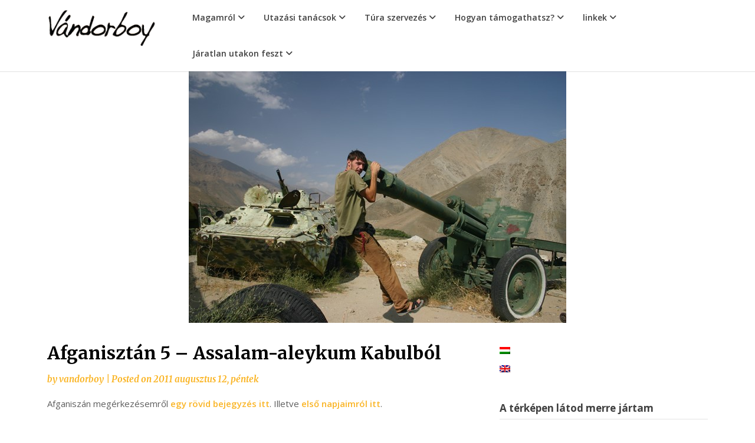

--- FILE ---
content_type: text/html; charset=UTF-8
request_url: https://vandorboy.com/afghanistan/
body_size: 31415
content:
<!doctype html>
<html lang="hu">
<head>
	<meta charset="UTF-8">
	<meta name="viewport" content="width=device-width, initial-scale=1">
	<link rel="profile" href="http://gmpg.org/xfn/11">

	<title>Afganisztán 5 &#8211; Assalam-aleykum Kabulból &#8211; vandorboy</title>
<meta name='robots' content='max-image-preview:large' />
<link rel='dns-prefetch' href='//fonts.googleapis.com' />
<link rel="alternate" type="application/rss+xml" title="vandorboy &raquo; hírcsatorna" href="https://vandorboy.com/feed/" />
<link rel="alternate" type="application/rss+xml" title="vandorboy &raquo; hozzászólás hírcsatorna" href="https://vandorboy.com/comments/feed/" />
<link rel="alternate" type="text/calendar" title="vandorboy &raquo; iCal hírfolyam" href="https://vandorboy.com/events/?ical=1" />
<link rel="alternate" type="application/rss+xml" title="vandorboy &raquo; Afganisztán 5 &#8211; Assalam-aleykum Kabulból hozzászólás hírcsatorna" href="https://vandorboy.com/afghanistan/feed/" />
<link rel="alternate" title="oEmbed (JSON)" type="application/json+oembed" href="https://vandorboy.com/wp-json/oembed/1.0/embed?url=https%3A%2F%2Fvandorboy.com%2Fafghanistan%2F" />
<link rel="alternate" title="oEmbed (XML)" type="text/xml+oembed" href="https://vandorboy.com/wp-json/oembed/1.0/embed?url=https%3A%2F%2Fvandorboy.com%2Fafghanistan%2F&#038;format=xml" />
<style id='wp-img-auto-sizes-contain-inline-css' type='text/css'>
img:is([sizes=auto i],[sizes^="auto," i]){contain-intrinsic-size:3000px 1500px}
/*# sourceURL=wp-img-auto-sizes-contain-inline-css */
</style>
<style id='wp-emoji-styles-inline-css' type='text/css'>

	img.wp-smiley, img.emoji {
		display: inline !important;
		border: none !important;
		box-shadow: none !important;
		height: 1em !important;
		width: 1em !important;
		margin: 0 0.07em !important;
		vertical-align: -0.1em !important;
		background: none !important;
		padding: 0 !important;
	}
/*# sourceURL=wp-emoji-styles-inline-css */
</style>
<link rel='stylesheet' id='wp-block-library-css' href='https://vandorboy.com/wp-includes/css/dist/block-library/style.min.css?ver=6.9' type='text/css' media='all' />
<style id='wp-block-image-inline-css' type='text/css'>
.wp-block-image>a,.wp-block-image>figure>a{display:inline-block}.wp-block-image img{box-sizing:border-box;height:auto;max-width:100%;vertical-align:bottom}@media not (prefers-reduced-motion){.wp-block-image img.hide{visibility:hidden}.wp-block-image img.show{animation:show-content-image .4s}}.wp-block-image[style*=border-radius] img,.wp-block-image[style*=border-radius]>a{border-radius:inherit}.wp-block-image.has-custom-border img{box-sizing:border-box}.wp-block-image.aligncenter{text-align:center}.wp-block-image.alignfull>a,.wp-block-image.alignwide>a{width:100%}.wp-block-image.alignfull img,.wp-block-image.alignwide img{height:auto;width:100%}.wp-block-image .aligncenter,.wp-block-image .alignleft,.wp-block-image .alignright,.wp-block-image.aligncenter,.wp-block-image.alignleft,.wp-block-image.alignright{display:table}.wp-block-image .aligncenter>figcaption,.wp-block-image .alignleft>figcaption,.wp-block-image .alignright>figcaption,.wp-block-image.aligncenter>figcaption,.wp-block-image.alignleft>figcaption,.wp-block-image.alignright>figcaption{caption-side:bottom;display:table-caption}.wp-block-image .alignleft{float:left;margin:.5em 1em .5em 0}.wp-block-image .alignright{float:right;margin:.5em 0 .5em 1em}.wp-block-image .aligncenter{margin-left:auto;margin-right:auto}.wp-block-image :where(figcaption){margin-bottom:1em;margin-top:.5em}.wp-block-image.is-style-circle-mask img{border-radius:9999px}@supports ((-webkit-mask-image:none) or (mask-image:none)) or (-webkit-mask-image:none){.wp-block-image.is-style-circle-mask img{border-radius:0;-webkit-mask-image:url('data:image/svg+xml;utf8,<svg viewBox="0 0 100 100" xmlns="http://www.w3.org/2000/svg"><circle cx="50" cy="50" r="50"/></svg>');mask-image:url('data:image/svg+xml;utf8,<svg viewBox="0 0 100 100" xmlns="http://www.w3.org/2000/svg"><circle cx="50" cy="50" r="50"/></svg>');mask-mode:alpha;-webkit-mask-position:center;mask-position:center;-webkit-mask-repeat:no-repeat;mask-repeat:no-repeat;-webkit-mask-size:contain;mask-size:contain}}:root :where(.wp-block-image.is-style-rounded img,.wp-block-image .is-style-rounded img){border-radius:9999px}.wp-block-image figure{margin:0}.wp-lightbox-container{display:flex;flex-direction:column;position:relative}.wp-lightbox-container img{cursor:zoom-in}.wp-lightbox-container img:hover+button{opacity:1}.wp-lightbox-container button{align-items:center;backdrop-filter:blur(16px) saturate(180%);background-color:#5a5a5a40;border:none;border-radius:4px;cursor:zoom-in;display:flex;height:20px;justify-content:center;opacity:0;padding:0;position:absolute;right:16px;text-align:center;top:16px;width:20px;z-index:100}@media not (prefers-reduced-motion){.wp-lightbox-container button{transition:opacity .2s ease}}.wp-lightbox-container button:focus-visible{outline:3px auto #5a5a5a40;outline:3px auto -webkit-focus-ring-color;outline-offset:3px}.wp-lightbox-container button:hover{cursor:pointer;opacity:1}.wp-lightbox-container button:focus{opacity:1}.wp-lightbox-container button:focus,.wp-lightbox-container button:hover,.wp-lightbox-container button:not(:hover):not(:active):not(.has-background){background-color:#5a5a5a40;border:none}.wp-lightbox-overlay{box-sizing:border-box;cursor:zoom-out;height:100vh;left:0;overflow:hidden;position:fixed;top:0;visibility:hidden;width:100%;z-index:100000}.wp-lightbox-overlay .close-button{align-items:center;cursor:pointer;display:flex;justify-content:center;min-height:40px;min-width:40px;padding:0;position:absolute;right:calc(env(safe-area-inset-right) + 16px);top:calc(env(safe-area-inset-top) + 16px);z-index:5000000}.wp-lightbox-overlay .close-button:focus,.wp-lightbox-overlay .close-button:hover,.wp-lightbox-overlay .close-button:not(:hover):not(:active):not(.has-background){background:none;border:none}.wp-lightbox-overlay .lightbox-image-container{height:var(--wp--lightbox-container-height);left:50%;overflow:hidden;position:absolute;top:50%;transform:translate(-50%,-50%);transform-origin:top left;width:var(--wp--lightbox-container-width);z-index:9999999999}.wp-lightbox-overlay .wp-block-image{align-items:center;box-sizing:border-box;display:flex;height:100%;justify-content:center;margin:0;position:relative;transform-origin:0 0;width:100%;z-index:3000000}.wp-lightbox-overlay .wp-block-image img{height:var(--wp--lightbox-image-height);min-height:var(--wp--lightbox-image-height);min-width:var(--wp--lightbox-image-width);width:var(--wp--lightbox-image-width)}.wp-lightbox-overlay .wp-block-image figcaption{display:none}.wp-lightbox-overlay button{background:none;border:none}.wp-lightbox-overlay .scrim{background-color:#fff;height:100%;opacity:.9;position:absolute;width:100%;z-index:2000000}.wp-lightbox-overlay.active{visibility:visible}@media not (prefers-reduced-motion){.wp-lightbox-overlay.active{animation:turn-on-visibility .25s both}.wp-lightbox-overlay.active img{animation:turn-on-visibility .35s both}.wp-lightbox-overlay.show-closing-animation:not(.active){animation:turn-off-visibility .35s both}.wp-lightbox-overlay.show-closing-animation:not(.active) img{animation:turn-off-visibility .25s both}.wp-lightbox-overlay.zoom.active{animation:none;opacity:1;visibility:visible}.wp-lightbox-overlay.zoom.active .lightbox-image-container{animation:lightbox-zoom-in .4s}.wp-lightbox-overlay.zoom.active .lightbox-image-container img{animation:none}.wp-lightbox-overlay.zoom.active .scrim{animation:turn-on-visibility .4s forwards}.wp-lightbox-overlay.zoom.show-closing-animation:not(.active){animation:none}.wp-lightbox-overlay.zoom.show-closing-animation:not(.active) .lightbox-image-container{animation:lightbox-zoom-out .4s}.wp-lightbox-overlay.zoom.show-closing-animation:not(.active) .lightbox-image-container img{animation:none}.wp-lightbox-overlay.zoom.show-closing-animation:not(.active) .scrim{animation:turn-off-visibility .4s forwards}}@keyframes show-content-image{0%{visibility:hidden}99%{visibility:hidden}to{visibility:visible}}@keyframes turn-on-visibility{0%{opacity:0}to{opacity:1}}@keyframes turn-off-visibility{0%{opacity:1;visibility:visible}99%{opacity:0;visibility:visible}to{opacity:0;visibility:hidden}}@keyframes lightbox-zoom-in{0%{transform:translate(calc((-100vw + var(--wp--lightbox-scrollbar-width))/2 + var(--wp--lightbox-initial-left-position)),calc(-50vh + var(--wp--lightbox-initial-top-position))) scale(var(--wp--lightbox-scale))}to{transform:translate(-50%,-50%) scale(1)}}@keyframes lightbox-zoom-out{0%{transform:translate(-50%,-50%) scale(1);visibility:visible}99%{visibility:visible}to{transform:translate(calc((-100vw + var(--wp--lightbox-scrollbar-width))/2 + var(--wp--lightbox-initial-left-position)),calc(-50vh + var(--wp--lightbox-initial-top-position))) scale(var(--wp--lightbox-scale));visibility:hidden}}
/*# sourceURL=https://vandorboy.com/wp-includes/blocks/image/style.min.css */
</style>
<style id='wp-block-search-inline-css' type='text/css'>
.wp-block-search__button{margin-left:10px;word-break:normal}.wp-block-search__button.has-icon{line-height:0}.wp-block-search__button svg{height:1.25em;min-height:24px;min-width:24px;width:1.25em;fill:currentColor;vertical-align:text-bottom}:where(.wp-block-search__button){border:1px solid #ccc;padding:6px 10px}.wp-block-search__inside-wrapper{display:flex;flex:auto;flex-wrap:nowrap;max-width:100%}.wp-block-search__label{width:100%}.wp-block-search.wp-block-search__button-only .wp-block-search__button{box-sizing:border-box;display:flex;flex-shrink:0;justify-content:center;margin-left:0;max-width:100%}.wp-block-search.wp-block-search__button-only .wp-block-search__inside-wrapper{min-width:0!important;transition-property:width}.wp-block-search.wp-block-search__button-only .wp-block-search__input{flex-basis:100%;transition-duration:.3s}.wp-block-search.wp-block-search__button-only.wp-block-search__searchfield-hidden,.wp-block-search.wp-block-search__button-only.wp-block-search__searchfield-hidden .wp-block-search__inside-wrapper{overflow:hidden}.wp-block-search.wp-block-search__button-only.wp-block-search__searchfield-hidden .wp-block-search__input{border-left-width:0!important;border-right-width:0!important;flex-basis:0;flex-grow:0;margin:0;min-width:0!important;padding-left:0!important;padding-right:0!important;width:0!important}:where(.wp-block-search__input){appearance:none;border:1px solid #949494;flex-grow:1;font-family:inherit;font-size:inherit;font-style:inherit;font-weight:inherit;letter-spacing:inherit;line-height:inherit;margin-left:0;margin-right:0;min-width:3rem;padding:8px;text-decoration:unset!important;text-transform:inherit}:where(.wp-block-search__button-inside .wp-block-search__inside-wrapper){background-color:#fff;border:1px solid #949494;box-sizing:border-box;padding:4px}:where(.wp-block-search__button-inside .wp-block-search__inside-wrapper) .wp-block-search__input{border:none;border-radius:0;padding:0 4px}:where(.wp-block-search__button-inside .wp-block-search__inside-wrapper) .wp-block-search__input:focus{outline:none}:where(.wp-block-search__button-inside .wp-block-search__inside-wrapper) :where(.wp-block-search__button){padding:4px 8px}.wp-block-search.aligncenter .wp-block-search__inside-wrapper{margin:auto}.wp-block[data-align=right] .wp-block-search.wp-block-search__button-only .wp-block-search__inside-wrapper{float:right}
/*# sourceURL=https://vandorboy.com/wp-includes/blocks/search/style.min.css */
</style>
<style id='wp-block-paragraph-inline-css' type='text/css'>
.is-small-text{font-size:.875em}.is-regular-text{font-size:1em}.is-large-text{font-size:2.25em}.is-larger-text{font-size:3em}.has-drop-cap:not(:focus):first-letter{float:left;font-size:8.4em;font-style:normal;font-weight:100;line-height:.68;margin:.05em .1em 0 0;text-transform:uppercase}body.rtl .has-drop-cap:not(:focus):first-letter{float:none;margin-left:.1em}p.has-drop-cap.has-background{overflow:hidden}:root :where(p.has-background){padding:1.25em 2.375em}:where(p.has-text-color:not(.has-link-color)) a{color:inherit}p.has-text-align-left[style*="writing-mode:vertical-lr"],p.has-text-align-right[style*="writing-mode:vertical-rl"]{rotate:180deg}
/*# sourceURL=https://vandorboy.com/wp-includes/blocks/paragraph/style.min.css */
</style>
<style id='global-styles-inline-css' type='text/css'>
:root{--wp--preset--aspect-ratio--square: 1;--wp--preset--aspect-ratio--4-3: 4/3;--wp--preset--aspect-ratio--3-4: 3/4;--wp--preset--aspect-ratio--3-2: 3/2;--wp--preset--aspect-ratio--2-3: 2/3;--wp--preset--aspect-ratio--16-9: 16/9;--wp--preset--aspect-ratio--9-16: 9/16;--wp--preset--color--black: #000000;--wp--preset--color--cyan-bluish-gray: #abb8c3;--wp--preset--color--white: #ffffff;--wp--preset--color--pale-pink: #f78da7;--wp--preset--color--vivid-red: #cf2e2e;--wp--preset--color--luminous-vivid-orange: #ff6900;--wp--preset--color--luminous-vivid-amber: #fcb900;--wp--preset--color--light-green-cyan: #7bdcb5;--wp--preset--color--vivid-green-cyan: #00d084;--wp--preset--color--pale-cyan-blue: #8ed1fc;--wp--preset--color--vivid-cyan-blue: #0693e3;--wp--preset--color--vivid-purple: #9b51e0;--wp--preset--gradient--vivid-cyan-blue-to-vivid-purple: linear-gradient(135deg,rgb(6,147,227) 0%,rgb(155,81,224) 100%);--wp--preset--gradient--light-green-cyan-to-vivid-green-cyan: linear-gradient(135deg,rgb(122,220,180) 0%,rgb(0,208,130) 100%);--wp--preset--gradient--luminous-vivid-amber-to-luminous-vivid-orange: linear-gradient(135deg,rgb(252,185,0) 0%,rgb(255,105,0) 100%);--wp--preset--gradient--luminous-vivid-orange-to-vivid-red: linear-gradient(135deg,rgb(255,105,0) 0%,rgb(207,46,46) 100%);--wp--preset--gradient--very-light-gray-to-cyan-bluish-gray: linear-gradient(135deg,rgb(238,238,238) 0%,rgb(169,184,195) 100%);--wp--preset--gradient--cool-to-warm-spectrum: linear-gradient(135deg,rgb(74,234,220) 0%,rgb(151,120,209) 20%,rgb(207,42,186) 40%,rgb(238,44,130) 60%,rgb(251,105,98) 80%,rgb(254,248,76) 100%);--wp--preset--gradient--blush-light-purple: linear-gradient(135deg,rgb(255,206,236) 0%,rgb(152,150,240) 100%);--wp--preset--gradient--blush-bordeaux: linear-gradient(135deg,rgb(254,205,165) 0%,rgb(254,45,45) 50%,rgb(107,0,62) 100%);--wp--preset--gradient--luminous-dusk: linear-gradient(135deg,rgb(255,203,112) 0%,rgb(199,81,192) 50%,rgb(65,88,208) 100%);--wp--preset--gradient--pale-ocean: linear-gradient(135deg,rgb(255,245,203) 0%,rgb(182,227,212) 50%,rgb(51,167,181) 100%);--wp--preset--gradient--electric-grass: linear-gradient(135deg,rgb(202,248,128) 0%,rgb(113,206,126) 100%);--wp--preset--gradient--midnight: linear-gradient(135deg,rgb(2,3,129) 0%,rgb(40,116,252) 100%);--wp--preset--font-size--small: 13px;--wp--preset--font-size--medium: 20px;--wp--preset--font-size--large: 36px;--wp--preset--font-size--x-large: 42px;--wp--preset--spacing--20: 0.44rem;--wp--preset--spacing--30: 0.67rem;--wp--preset--spacing--40: 1rem;--wp--preset--spacing--50: 1.5rem;--wp--preset--spacing--60: 2.25rem;--wp--preset--spacing--70: 3.38rem;--wp--preset--spacing--80: 5.06rem;--wp--preset--shadow--natural: 6px 6px 9px rgba(0, 0, 0, 0.2);--wp--preset--shadow--deep: 12px 12px 50px rgba(0, 0, 0, 0.4);--wp--preset--shadow--sharp: 6px 6px 0px rgba(0, 0, 0, 0.2);--wp--preset--shadow--outlined: 6px 6px 0px -3px rgb(255, 255, 255), 6px 6px rgb(0, 0, 0);--wp--preset--shadow--crisp: 6px 6px 0px rgb(0, 0, 0);}:where(.is-layout-flex){gap: 0.5em;}:where(.is-layout-grid){gap: 0.5em;}body .is-layout-flex{display: flex;}.is-layout-flex{flex-wrap: wrap;align-items: center;}.is-layout-flex > :is(*, div){margin: 0;}body .is-layout-grid{display: grid;}.is-layout-grid > :is(*, div){margin: 0;}:where(.wp-block-columns.is-layout-flex){gap: 2em;}:where(.wp-block-columns.is-layout-grid){gap: 2em;}:where(.wp-block-post-template.is-layout-flex){gap: 1.25em;}:where(.wp-block-post-template.is-layout-grid){gap: 1.25em;}.has-black-color{color: var(--wp--preset--color--black) !important;}.has-cyan-bluish-gray-color{color: var(--wp--preset--color--cyan-bluish-gray) !important;}.has-white-color{color: var(--wp--preset--color--white) !important;}.has-pale-pink-color{color: var(--wp--preset--color--pale-pink) !important;}.has-vivid-red-color{color: var(--wp--preset--color--vivid-red) !important;}.has-luminous-vivid-orange-color{color: var(--wp--preset--color--luminous-vivid-orange) !important;}.has-luminous-vivid-amber-color{color: var(--wp--preset--color--luminous-vivid-amber) !important;}.has-light-green-cyan-color{color: var(--wp--preset--color--light-green-cyan) !important;}.has-vivid-green-cyan-color{color: var(--wp--preset--color--vivid-green-cyan) !important;}.has-pale-cyan-blue-color{color: var(--wp--preset--color--pale-cyan-blue) !important;}.has-vivid-cyan-blue-color{color: var(--wp--preset--color--vivid-cyan-blue) !important;}.has-vivid-purple-color{color: var(--wp--preset--color--vivid-purple) !important;}.has-black-background-color{background-color: var(--wp--preset--color--black) !important;}.has-cyan-bluish-gray-background-color{background-color: var(--wp--preset--color--cyan-bluish-gray) !important;}.has-white-background-color{background-color: var(--wp--preset--color--white) !important;}.has-pale-pink-background-color{background-color: var(--wp--preset--color--pale-pink) !important;}.has-vivid-red-background-color{background-color: var(--wp--preset--color--vivid-red) !important;}.has-luminous-vivid-orange-background-color{background-color: var(--wp--preset--color--luminous-vivid-orange) !important;}.has-luminous-vivid-amber-background-color{background-color: var(--wp--preset--color--luminous-vivid-amber) !important;}.has-light-green-cyan-background-color{background-color: var(--wp--preset--color--light-green-cyan) !important;}.has-vivid-green-cyan-background-color{background-color: var(--wp--preset--color--vivid-green-cyan) !important;}.has-pale-cyan-blue-background-color{background-color: var(--wp--preset--color--pale-cyan-blue) !important;}.has-vivid-cyan-blue-background-color{background-color: var(--wp--preset--color--vivid-cyan-blue) !important;}.has-vivid-purple-background-color{background-color: var(--wp--preset--color--vivid-purple) !important;}.has-black-border-color{border-color: var(--wp--preset--color--black) !important;}.has-cyan-bluish-gray-border-color{border-color: var(--wp--preset--color--cyan-bluish-gray) !important;}.has-white-border-color{border-color: var(--wp--preset--color--white) !important;}.has-pale-pink-border-color{border-color: var(--wp--preset--color--pale-pink) !important;}.has-vivid-red-border-color{border-color: var(--wp--preset--color--vivid-red) !important;}.has-luminous-vivid-orange-border-color{border-color: var(--wp--preset--color--luminous-vivid-orange) !important;}.has-luminous-vivid-amber-border-color{border-color: var(--wp--preset--color--luminous-vivid-amber) !important;}.has-light-green-cyan-border-color{border-color: var(--wp--preset--color--light-green-cyan) !important;}.has-vivid-green-cyan-border-color{border-color: var(--wp--preset--color--vivid-green-cyan) !important;}.has-pale-cyan-blue-border-color{border-color: var(--wp--preset--color--pale-cyan-blue) !important;}.has-vivid-cyan-blue-border-color{border-color: var(--wp--preset--color--vivid-cyan-blue) !important;}.has-vivid-purple-border-color{border-color: var(--wp--preset--color--vivid-purple) !important;}.has-vivid-cyan-blue-to-vivid-purple-gradient-background{background: var(--wp--preset--gradient--vivid-cyan-blue-to-vivid-purple) !important;}.has-light-green-cyan-to-vivid-green-cyan-gradient-background{background: var(--wp--preset--gradient--light-green-cyan-to-vivid-green-cyan) !important;}.has-luminous-vivid-amber-to-luminous-vivid-orange-gradient-background{background: var(--wp--preset--gradient--luminous-vivid-amber-to-luminous-vivid-orange) !important;}.has-luminous-vivid-orange-to-vivid-red-gradient-background{background: var(--wp--preset--gradient--luminous-vivid-orange-to-vivid-red) !important;}.has-very-light-gray-to-cyan-bluish-gray-gradient-background{background: var(--wp--preset--gradient--very-light-gray-to-cyan-bluish-gray) !important;}.has-cool-to-warm-spectrum-gradient-background{background: var(--wp--preset--gradient--cool-to-warm-spectrum) !important;}.has-blush-light-purple-gradient-background{background: var(--wp--preset--gradient--blush-light-purple) !important;}.has-blush-bordeaux-gradient-background{background: var(--wp--preset--gradient--blush-bordeaux) !important;}.has-luminous-dusk-gradient-background{background: var(--wp--preset--gradient--luminous-dusk) !important;}.has-pale-ocean-gradient-background{background: var(--wp--preset--gradient--pale-ocean) !important;}.has-electric-grass-gradient-background{background: var(--wp--preset--gradient--electric-grass) !important;}.has-midnight-gradient-background{background: var(--wp--preset--gradient--midnight) !important;}.has-small-font-size{font-size: var(--wp--preset--font-size--small) !important;}.has-medium-font-size{font-size: var(--wp--preset--font-size--medium) !important;}.has-large-font-size{font-size: var(--wp--preset--font-size--large) !important;}.has-x-large-font-size{font-size: var(--wp--preset--font-size--x-large) !important;}
/*# sourceURL=global-styles-inline-css */
</style>

<style id='classic-theme-styles-inline-css' type='text/css'>
/*! This file is auto-generated */
.wp-block-button__link{color:#fff;background-color:#32373c;border-radius:9999px;box-shadow:none;text-decoration:none;padding:calc(.667em + 2px) calc(1.333em + 2px);font-size:1.125em}.wp-block-file__button{background:#32373c;color:#fff;text-decoration:none}
/*# sourceURL=/wp-includes/css/classic-themes.min.css */
</style>
<link rel='stylesheet' id='awsm-ead-public-css' href='https://vandorboy.com/wp-content/plugins/embed-any-document/css/embed-public.min.css?ver=2.7.12' type='text/css' media='all' />
<link rel='stylesheet' id='writers-blogily-owl-slider-default-css' href='https://vandorboy.com/wp-content/themes/writers-blogily/css/owl.carousel.min.css?ver=6.9' type='text/css' media='all' />
<link rel='stylesheet' id='writers-blogily-owl-slider-theme-css' href='https://vandorboy.com/wp-content/themes/writers-blogily/css/owl.theme.default.css?ver=6.9' type='text/css' media='all' />
<link rel='stylesheet' id='font-awesome-css' href='https://vandorboy.com/wp-content/themes/writers-blogily/css/font-awesome.min.css?ver=6.9' type='text/css' media='all' />
<link rel='stylesheet' id='writers-blogily-foundation-css' href='https://vandorboy.com/wp-content/themes/writers-blogily/css/foundation.css?ver=6.9' type='text/css' media='all' />
<link rel='stylesheet' id='writers-blogily-font-css' href='//fonts.googleapis.com/css?family=Saira+Semi+Condensed%3A400%2C700&#038;ver=6.9' type='text/css' media='all' />
<link rel='stylesheet' id='writers-blogily-dashicons-css' href='https://vandorboy.com/wp-includes/css/dashicons.css?ver=6.9' type='text/css' media='all' />
<link rel='stylesheet' id='writers-blogily-style-css' href='https://vandorboy.com/wp-content/themes/writers-blogily/style.css?ver=6.9' type='text/css' media='all' />
<link rel='stylesheet' id='writers-blogily-google-fonts-css' href='//fonts.googleapis.com/css?family=Open+Sans%3A300%2C400%2C600%2C700%7CMerriweather%3A700%2C400%2C700i&#038;ver=6.9' type='text/css' media='all' />
<link rel='stylesheet' id='ngg_trigger_buttons-css' href='https://vandorboy.com/wp-content/plugins/nextgen-gallery/static/GalleryDisplay/trigger_buttons.css?ver=4.0.1' type='text/css' media='all' />
<link rel='stylesheet' id='simplelightbox-0-css' href='https://vandorboy.com/wp-content/plugins/nextgen-gallery/static/Lightbox/simplelightbox/simple-lightbox.css?ver=4.0.1' type='text/css' media='all' />
<link rel='stylesheet' id='fontawesome_v4_shim_style-css' href='https://vandorboy.com/wp-content/plugins/nextgen-gallery/static/FontAwesome/css/v4-shims.min.css?ver=6.9' type='text/css' media='all' />
<link rel='stylesheet' id='fontawesome-css' href='https://vandorboy.com/wp-content/plugins/nextgen-gallery/static/FontAwesome/css/all.min.css?ver=6.9' type='text/css' media='all' />
<link rel='stylesheet' id='nextgen_pagination_style-css' href='https://vandorboy.com/wp-content/plugins/nextgen-gallery/static/GalleryDisplay/pagination_style.css?ver=4.0.1' type='text/css' media='all' />
<link rel='stylesheet' id='nextgen_basic_thumbnails_style-css' href='https://vandorboy.com/wp-content/plugins/nextgen-gallery/static/Thumbnails/nextgen_basic_thumbnails.css?ver=4.0.1' type='text/css' media='all' />
<link rel='stylesheet' id='nextgen_widgets_style-css' href='https://vandorboy.com/wp-content/plugins/nextgen-gallery/static/Widget/display.css?ver=4.0.1' type='text/css' media='all' />
<script type="text/javascript" src="https://vandorboy.com/wp-includes/js/jquery/jquery.min.js?ver=3.7.1" id="jquery-core-js"></script>
<script type="text/javascript" src="https://vandorboy.com/wp-includes/js/jquery/jquery-migrate.min.js?ver=3.4.1" id="jquery-migrate-js"></script>
<script type="text/javascript" id="photocrati_ajax-js-extra">
/* <![CDATA[ */
var photocrati_ajax = {"url":"https://vandorboy.com/index.php?photocrati_ajax=1","rest_url":"https://vandorboy.com/wp-json/","wp_home_url":"https://vandorboy.com","wp_site_url":"https://vandorboy.com","wp_root_url":"https://vandorboy.com","wp_plugins_url":"https://vandorboy.com/wp-content/plugins","wp_content_url":"https://vandorboy.com/wp-content","wp_includes_url":"https://vandorboy.com/wp-includes/","ngg_param_slug":"nggallery","rest_nonce":"739804f5f2"};
//# sourceURL=photocrati_ajax-js-extra
/* ]]> */
</script>
<script type="text/javascript" src="https://vandorboy.com/wp-content/plugins/nextgen-gallery/static/Legacy/ajax.min.js?ver=4.0.1" id="photocrati_ajax-js"></script>
<script type="text/javascript" src="https://vandorboy.com/wp-content/plugins/nextgen-gallery/static/FontAwesome/js/v4-shims.min.js?ver=5.3.1" id="fontawesome_v4_shim-js"></script>
<script type="text/javascript" defer crossorigin="anonymous" data-auto-replace-svg="false" data-keep-original-source="false" data-search-pseudo-elements src="https://vandorboy.com/wp-content/plugins/nextgen-gallery/static/FontAwesome/js/all.min.js?ver=5.3.1" id="fontawesome-js"></script>
<script type="text/javascript" src="https://vandorboy.com/wp-content/plugins/nextgen-gallery/static/Thumbnails/nextgen_basic_thumbnails.js?ver=4.0.1" id="nextgen_basic_thumbnails_script-js"></script>
<script type="text/javascript" src="https://vandorboy.com/wp-content/plugins/nextgen-gallery/static/Thumbnails/ajax_pagination.js?ver=4.0.1" id="nextgen-basic-thumbnails-ajax-pagination-js"></script>
<link rel="https://api.w.org/" href="https://vandorboy.com/wp-json/" /><link rel="alternate" title="JSON" type="application/json" href="https://vandorboy.com/wp-json/wp/v2/posts/59" /><link rel="EditURI" type="application/rsd+xml" title="RSD" href="https://vandorboy.com/xmlrpc.php?rsd" />
<meta name="generator" content="WordPress 6.9" />
<link rel="canonical" href="https://vandorboy.com/afghanistan/" />
<link rel='shortlink' href='https://vandorboy.com/?p=59' />
<meta name="tec-api-version" content="v1"><meta name="tec-api-origin" content="https://vandorboy.com"><link rel="alternate" href="https://vandorboy.com/wp-json/tribe/events/v1/" /><style type="text/css">
.qtranxs_flag_hu {background-image: url(https://vandorboy.com/wp-content/plugins/qtranslate-xt/flags/hu.png); background-repeat: no-repeat;}
.qtranxs_flag_en {background-image: url(https://vandorboy.com/wp-content/plugins/qtranslate-xt/flags/gb.png); background-repeat: no-repeat;}
</style>
<link hreflang="hu" href="https://vandorboy.com/hu/afghanistan/" rel="alternate" />
<link hreflang="en" href="https://vandorboy.com/en/afghanistan/" rel="alternate" />
<link hreflang="x-default" href="https://vandorboy.com/afghanistan/" rel="alternate" />
<meta name="generator" content="qTranslate-XT 3.8.1" />

		<style type="text/css">
		/* Navigation */
		.main-navigation a, #site-navigation span.dashicons.dashicons-menu:before, .iot-menu-left-ul a { color: ; }
		.navigation-wrapper, .main-navigation ul ul, #iot-menu-left{ background: ; }
				

		/* Global */
		.single .content-area a, .page .content-area a { color: ; }
		.page .content-area a.button, .single .page .content-area a.button {color:#fff;}
		a.button,a.button:hover,a.button:active,a.button:focus, button, input[type="button"], input[type="reset"], input[type="submit"] { background: ; }
		.tags-links a, .cat-links a{ border-color: ; }
		.single main article .entry-meta *, .single main article .entry-meta, .archive main article .entry-meta *, .comments-area .comment-metadata time{ color: ; }
		.single .content-area h1, .single .content-area h2, .single .content-area h3, .single .content-area h4, .single .content-area h5, .single .content-area h6, .page .content-area h1, .page .content-area h2, .page .content-area h3, .page .content-area h4, .page .content-area h5, .page .content-area h6, .page .content-area th, .single .content-area th, .blog.related-posts main article h4 a, .single b.fn, .page b.fn, .error404 h1, .search-results h1.page-title, .search-no-results h1.page-title, .archive h1.page-title{ color: ; }
		.comment-respond p.comment-notes, .comment-respond label, .page .site-content .entry-content cite, .comment-content *, .about-the-author, .page code, .page kbd, .page tt, .page var, .page .site-content .entry-content, .page .site-content .entry-content p, .page .site-content .entry-content li, .page .site-content .entry-content div, .comment-respond p.comment-notes, .comment-respond label, .single .site-content .entry-content cite, .comment-content *, .about-the-author, .single code, .single kbd, .single tt, .single var, .single .site-content .entry-content, .single .site-content .entry-content p, .single .site-content .entry-content li, .single .site-content .entry-content div, .error404 p, .search-no-results p { color: ; }
		.page .entry-content blockquote, .single .entry-content blockquote, .comment-content blockquote { border-color: ; }
		.error-404 input.search-field, .about-the-author, .comments-title, .related-posts h3, .comment-reply-title{ border-color: ; }

		
		
		/* Blog Feed */
		body.custom-background.blog, body.blog, body.custom-background.archive, body.archive, body.custom-background.search-results, body.search-results{ background-color: ; }
		.blog main article, .search-results main article, .archive main article{ background-color: ; }
		.blog main article h2 a, .search-results main article h2 a, .archive main article h2 a{ color: ; }
		.blog main article .entry-meta, .archive main article .entry-meta, .search-results main article .entry-meta{ color: ; }
		.blog main article p, .search-results main article p, .archive main article p { color: ; }
		.nav-links span, .nav-links a, .pagination .current, .nav-links span:hover, .nav-links a:hover, .pagination .current:hover { background: ; }
		.nav-links span, .nav-links a, .pagination .current, .nav-links span:hover, .nav-links a:hover, .pagination .current:hover{ color: ; }

		


		</style>
		<style type="text/css">.recentcomments a{display:inline !important;padding:0 !important;margin:0 !important;}</style><script type="text/javascript" src="https://vandorboy.com/wp-content/plugins/si-captcha-for-wordpress/captcha/si_captcha.js?ver=1768398060"></script>
<!-- begin SI CAPTCHA Anti-Spam - login/register form style -->
<style type="text/css">
.si_captcha_small { width:175px; height:45px; padding-top:10px; padding-bottom:10px; }
.si_captcha_large { width:250px; height:60px; padding-top:10px; padding-bottom:10px; }
img#si_image_com { border-style:none; margin:0; padding-right:5px; float:left; }
img#si_image_reg { border-style:none; margin:0; padding-right:5px; float:left; }
img#si_image_log { border-style:none; margin:0; padding-right:5px; float:left; }
img#si_image_side_login { border-style:none; margin:0; padding-right:5px; float:left; }
img#si_image_checkout { border-style:none; margin:0; padding-right:5px; float:left; }
img#si_image_jetpack { border-style:none; margin:0; padding-right:5px; float:left; }
img#si_image_bbpress_topic { border-style:none; margin:0; padding-right:5px; float:left; }
.si_captcha_refresh { border-style:none; margin:0; vertical-align:bottom; }
div#si_captcha_input { display:block; padding-top:15px; padding-bottom:5px; }
label#si_captcha_code_label { margin:0; }
input#si_captcha_code_input { width:65px; }
p#si_captcha_code_p { clear: left; padding-top:10px; }
.si-captcha-jetpack-error { color:#DC3232; }
</style>
<!-- end SI CAPTCHA Anti-Spam - login/register form style -->
		<style type="text/css">
							.site-title,
				.site-description,
				.logo-container {
					position: absolute;
					clip: rect(1px, 1px, 1px, 1px);
				}
						</style>
				<style type="text/css" id="wp-custom-css">
			/* event widget maradjon az oszlopban*/

.tribe-events-widget-events-list__header {clear:right}

.tribe-events-widget{
clear:left;
}



/* Nextgen slide galéria ne tűnjön el

.ngg-widget{
     overflow: ;  
}*/

header#masthead .site-branding {
	width: 20%;
}
header#masthead nav {
	width: 80%;
}

.widget.ngg_images a.ngg-simplelightbox {
  display: inline-block;
  width: 49%;
}

.widget.ngg_images .ngg-widget.entry-content {
	float: left;
}
.widget .textwidget {
	float: left;
	width: 100%;
}
#secondary ul.children {
    margin-left: 10px;
}
#secondary .tribe-events-list-widget li {
	padding-left: 0;
	margin-bottom: .5rem;
}

#secondary .tribe-events-list-widget .tribe-event-title {
	padding-bottom: 0;
	margin-bottom: 0;
}

		</style>
		</head>

<body class="wp-singular post-template-default single single-post postid-59 single-format-standard wp-custom-logo wp-theme-writers-blogily tribe-no-js">
		<a class="skip-link screen-reader-text" href="#primary">Skip to content</a>

	<div class="navigation-wrapper">
		
		<div class="site grid-container">
			<header id="masthead" class="site-header grid-x grid-padding-x">
				<div class="site-branding large-4 medium-10 small-9 cell">
					<a href="https://vandorboy.com/" class="custom-logo-link" rel="home"><img width="220" height="73" src="https://vandorboy.com/wp-content/uploads/2024/02/cropped-vandorboy-logo-e1544543042654-1.png" class="custom-logo" alt="logo" decoding="async" /></a>						<div class="logo-container">
							<h2 class="site-title"><a href="https://vandorboy.com/" rel="home">vandorboy</a></h2>
												</div>	
				</div><!-- .site-branding -->

				<nav id="site-navigation" class="main-navigation large-8 medium-2 small-3 cell">

					<div id="primary-menu" class="menu"><ul>
<li class="page_item page-item-2 page_item_has_children"><a href="https://vandorboy.com/magamrol/">Magamról</a>
<ul class='children'>
	<li class="page_item page-item-2521 page_item_has_children"><a href="https://vandorboy.com/magamrol/linkek-megjelenesek-rolam/">Cikkek, linkek Vándorboy-ról</a>
	<ul class='children'>
		<li class="page_item page-item-3119"><a href="https://vandorboy.com/magamrol/linkek-megjelenesek-rolam/on-foreigner-sites/">on foreigner sites</a></li>
		<li class="page_item page-item-615 page_item_has_children"><a href="https://vandorboy.com/magamrol/linkek-megjelenesek-rolam/publikaciok/">Publikációk</a>
		<ul class='children'>
			<li class="page_item page-item-571"><a href="https://vandorboy.com/magamrol/linkek-megjelenesek-rolam/publikaciok/dolgozatok/">dolgozataim</a></li>
		</ul>
</li>
	</ul>
</li>
	<li class="page_item page-item-4530"><a href="https://vandorboy.com/magamrol/vandorboy-tv-musorokban/">Vándorboy a TV-ben</a></li>
	<li class="page_item page-item-618 page_item_has_children"><a href="https://vandorboy.com/magamrol/radio-interjuk/">Rádió interjúk velem</a>
	<ul class='children'>
		<li class="page_item page-item-574"><a href="https://vandorboy.com/magamrol/radio-interjuk/radios-multam/">rádiós multam</a></li>
	</ul>
</li>
	<li class="page_item page-item-9247"><a href="https://vandorboy.com/magamrol/vandorboy-eloadasok/">Vándorboy előadások</a></li>
	<li class="page_item page-item-680 page_item_has_children"><a href="https://vandorboy.com/magamrol/aktualis/">Aktuális programok</a>
	<ul class='children'>
		<li class="page_item page-item-812"><a href="https://vandorboy.com/magamrol/aktualis/koncertek-kiallitasok/">Koncertek, kiállítások</a></li>
		<li class="page_item page-item-814"><a href="https://vandorboy.com/magamrol/aktualis/egyebek/">egyebek</a></li>
	</ul>
</li>
	<li class="page_item page-item-4945"><a href="https://vandorboy.com/magamrol/vandorboy-rol-roviden/">Vándorboy-ról röviden</a></li>
	<li class="page_item page-item-582"><a href="https://vandorboy.com/magamrol/oneletrajzom/">Önéletrajzom</a></li>
	<li class="page_item page-item-1935"><a href="https://vandorboy.com/magamrol/gy-i-k/">GY.I.K.</a></li>
	<li class="page_item page-item-860"><a href="https://vandorboy.com/magamrol/elerhetosegem/">elérhetőségem</a></li>
</ul>
</li>
<li class="page_item page-item-595 page_item_has_children"><a href="https://vandorboy.com/utazasi-kerdesek/">Utazási tanácsok</a>
<ul class='children'>
	<li class="page_item page-item-1447 page_item_has_children"><a href="https://vandorboy.com/utazasi-kerdesek/kovetkezo-vetitesem/">Következő vetítésem</a>
	<ul class='children'>
		<li class="page_item page-item-2290"><a href="https://vandorboy.com/utazasi-kerdesek/kovetkezo-vetitesem/rss-2/">rss</a></li>
	</ul>
</li>
	<li class="page_item page-item-9411"><a href="https://vandorboy.com/utazasi-kerdesek/vilagcsavargok-klubja-vetitesek/">Világcsavargók klubja vetítések</a></li>
</ul>
</li>
<li class="page_item page-item-2514 page_item_has_children"><a href="https://vandorboy.com/tura-szervezes/">Túra szervezés</a>
<ul class='children'>
	<li class="page_item page-item-788 page_item_has_children"><a href="https://vandorboy.com/tura-szervezes/turaajanlataim-2022/">Túra ajánlataim 2025</a>
	<ul class='children'>
		<li class="page_item page-item-3480"><a href="https://vandorboy.com/tura-szervezes/turaajanlataim-2022/iran-korutazas-szept-20-okt-6/">Irán körutazás</a></li>
		<li class="page_item page-item-816"><a href="https://vandorboy.com/tura-szervezes/turaajanlataim-2022/gruzia-ormenyorszag-szept-10-26/">Grúzia &#8211; Örmény utazás július</a></li>
		<li class="page_item page-item-791"><a href="https://vandorboy.com/tura-szervezes/turaajanlataim-2022/tadzsik-kirgiz-tura-aug10-szept-4/">Tadzsik Kirgiz Kazah túra &#8211; jul.- aug.</a></li>
		<li class="page_item page-item-2787"><a href="https://vandorboy.com/tura-szervezes/turaajanlataim-2022/india-fotos-tura-nov-6-23/">India fotós túra nov 7-23</a></li>
		<li class="page_item page-item-827"><a href="https://vandorboy.com/tura-szervezes/turaajanlataim-2022/izrael-jordania/">Izrael, Jordánia, Sinai-félsziget</a></li>
		<li class="page_item page-item-2615"><a href="https://vandorboy.com/tura-szervezes/turaajanlataim-2022/afrika-korutazas-2013/">Afrika körutazások, Afrikai kaland utak</a></li>
		<li class="page_item page-item-3632"><a href="https://vandorboy.com/tura-szervezes/turaajanlataim-2022/nepal-india-korutazas/">Nepál -India körutazás</a></li>
		<li class="page_item page-item-795"><a href="https://vandorboy.com/tura-szervezes/turaajanlataim-2022/norvegia-utazas-julius-16-aug-3/">Norvégia körutazás, augusztus</a></li>
	</ul>
</li>
	<li class="page_item page-item-2605 page_item_has_children"><a href="https://vandorboy.com/tura-szervezes/egyedi-utak-szervezese/">Egyedi utak szervezése</a>
	<ul class='children'>
		<li class="page_item page-item-3381"><a href="https://vandorboy.com/tura-szervezes/egyedi-utak-szervezese/budapest-fo-latvanyossagok/">Budapest fő látványosságok</a></li>
		<li class="page_item page-item-24239"><a href="https://vandorboy.com/tura-szervezes/egyedi-utak-szervezese/papua-goroka-fesztival/">Pápua Goroka fesztivál</a></li>
		<li class="page_item page-item-3214"><a href="https://vandorboy.com/tura-szervezes/egyedi-utak-szervezese/kerekparos-idegenvezetes-budapesten/">Kerékpáros idegenvezetés Budapesten</a></li>
		<li class="page_item page-item-3585"><a href="https://vandorboy.com/tura-szervezes/egyedi-utak-szervezese/kirgiz-lovas-tura/">Kirgiz lovas túra</a></li>
	</ul>
</li>
	<li class="page_item page-item-370 page_item_has_children"><a href="https://vandorboy.com/tura-szervezes/utazasi-tanacsadas/">Utazási tanácsadás</a>
	<ul class='children'>
		<li class="page_item page-item-609"><a href="https://vandorboy.com/tura-szervezes/utazasi-tanacsadas/hitek-es-tevhitek-utazasrol/">Hitek és tévhitek utazásról</a></li>
		<li class="page_item page-item-601"><a href="https://vandorboy.com/tura-szervezes/utazasi-tanacsadas/kviz/">Kviz</a></li>
		<li class="page_item page-item-1395"><a href="https://vandorboy.com/tura-szervezes/utazasi-tanacsadas/otletek-tippek/">Utazási ötletek, tippek</a></li>
		<li class="page_item page-item-2434"><a href="https://vandorboy.com/tura-szervezes/utazasi-tanacsadas/mi-keruljon-a-hatizsakba/">Mi kerűljön a hátizsákba?</a></li>
		<li class="page_item page-item-687 page_item_has_children"><a href="https://vandorboy.com/tura-szervezes/utazasi-tanacsadas/utvonalam-2/">Bejárt útvonalaim 2003-2012</a>
		<ul class='children'>
			<li class="page_item page-item-695"><a href="https://vandorboy.com/tura-szervezes/utazasi-tanacsadas/utvonalam-2/2004-2/">2004 Új Zéland,  Dél Amerika</a></li>
			<li class="page_item page-item-697"><a href="https://vandorboy.com/tura-szervezes/utazasi-tanacsadas/utvonalam-2/2005-2/">2005 Dél Afrika</a></li>
			<li class="page_item page-item-699"><a href="https://vandorboy.com/tura-szervezes/utazasi-tanacsadas/utvonalam-2/2006-2/">2006 D-K Ázsia</a></li>
			<li class="page_item page-item-703"><a href="https://vandorboy.com/tura-szervezes/utazasi-tanacsadas/utvonalam-2/2007-2/">2007 Mexiko, Közép Amerika</a></li>
			<li class="page_item page-item-693"><a href="https://vandorboy.com/tura-szervezes/utazasi-tanacsadas/utvonalam-2/20003-2/">2003 Indonézia, Pápuák, Ausztrália</a></li>
			<li class="page_item page-item-721"><a href="https://vandorboy.com/tura-szervezes/utazasi-tanacsadas/utvonalam-2/2008-2/">2008 Közel Kelet</a></li>
			<li class="page_item page-item-723"><a href="https://vandorboy.com/tura-szervezes/utazasi-tanacsadas/utvonalam-2/2009-2/">2009  Nyugat Afrika</a></li>
			<li class="page_item page-item-727 page_item_has_children"><a href="https://vandorboy.com/tura-szervezes/utazasi-tanacsadas/utvonalam-2/2010-2/">2010 Közép Ázsia</a>
			<ul class='children'>
				<li class="page_item page-item-27928"><a href="https://vandorboy.com/tura-szervezes/utazasi-tanacsadas/utvonalam-2/2010-2/kirgizistan-karakol-kornyeke/">Kirgizistan Karakol környéke</a></li>
			</ul>
</li>
			<li class="page_item page-item-729"><a href="https://vandorboy.com/tura-szervezes/utazasi-tanacsadas/utvonalam-2/2011-2/">Térképen útjaim 2011 Omán, Kenya, Etiópia, Sudán, Egyiptom</a></li>
			<li class="page_item page-item-731"><a href="https://vandorboy.com/tura-szervezes/utazasi-tanacsadas/utvonalam-2/2012-2/">2012 É-K India, Sri Lanka, Nepál, Grúz Örmény, Közép Ázsia</a></li>
		</ul>
</li>
	</ul>
</li>
	<li class="page_item page-item-3093"><a href="https://vandorboy.com/tura-szervezes/vizum-ugyintezes/">Vízum ügyintézés</a></li>
	<li class="page_item page-item-2357"><a href="https://vandorboy.com/tura-szervezes/eupolisz-utazasi-irodanal-vezetett-utjaim/">Egyéb utazási irodánál vezetett útjaim</a></li>
	<li class="page_item page-item-1298"><a href="https://vandorboy.com/tura-szervezes/fly-and-drive-turaszervezes/">Fly and drive utak</a></li>
	<li class="page_item page-item-5200 page_item_has_children"><a href="https://vandorboy.com/tura-szervezes/vendegkonyv/">Vendégkönyv</a>
	<ul class='children'>
		<li class="page_item page-item-1940"><a href="https://vandorboy.com/tura-szervezes/vendegkonyv/aktual/">Aktuál</a></li>
	</ul>
</li>
	<li class="page_item page-item-18770"><a href="https://vandorboy.com/tura-szervezes/zart-csoportoknak-utazas-szervezes/">Zárt csoportoknak utazás szervezés</a></li>
</ul>
</li>
<li class="page_item page-item-636 page_item_has_children"><a href="https://vandorboy.com/hogyan-tamogathatsz/">Hogyan támogathatsz?</a>
<ul class='children'>
	<li class="page_item page-item-1406"><a href="https://vandorboy.com/hogyan-tamogathatsz/hivj-diavetiteni/">Hívj diavetíteni</a></li>
	<li class="page_item page-item-1527"><a href="https://vandorboy.com/hogyan-tamogathatsz/hirdess-a-web-feluletemen/">Hirdess a web oldalamon!</a></li>
	<li class="page_item page-item-782"><a href="https://vandorboy.com/hogyan-tamogathatsz/kerdesek-az-utazasrol/">Kérdezz az utazásról</a></li>
	<li class="page_item page-item-868"><a href="https://vandorboy.com/hogyan-tamogathatsz/a-konyvem/">Rendeld meg a könyvem</a></li>
	<li class="page_item page-item-1761"><a href="https://vandorboy.com/hogyan-tamogathatsz/hivj-fotozni/">Hívj Fotózni</a></li>
	<li class="page_item page-item-1400"><a href="https://vandorboy.com/hogyan-tamogathatsz/2013-kepes-naptaram/">2013 képes naptáram</a></li>
	<li class="page_item page-item-1120"><a href="https://vandorboy.com/hogyan-tamogathatsz/kuldok-egy-kepeslapot/">Kérj egy képeslapot</a></li>
	<li class="page_item page-item-1632"><a href="https://vandorboy.com/hogyan-tamogathatsz/tamogassad-aki-engem-tamogat/">Támogassad aki engem támogat</a></li>
	<li class="page_item page-item-6732"><a href="https://vandorboy.com/hogyan-tamogathatsz/utazasi-utalvany-ajandek/">Utazási utalvány ajándék</a></li>
</ul>
</li>
<li class="page_item page-item-1240 page_item_has_children"><a href="https://vandorboy.com/erdekes-linkek/">linkek</a>
<ul class='children'>
	<li class="page_item page-item-1597"><a href="https://vandorboy.com/erdekes-linkek/linkek-rolam/">linkek rólam</a></li>
	<li class="page_item page-item-8070"><a href="https://vandorboy.com/erdekes-linkek/erdekes-linkek-2/">Érdekes linkek</a></li>
	<li class="page_item page-item-1566"><a href="https://vandorboy.com/erdekes-linkek/utazassal-kapcsolatos-linkek/">Utazással kapcsolatos linkek</a></li>
	<li class="page_item page-item-864"><a href="https://vandorboy.com/erdekes-linkek/linkek/">Linkek Mo.ról</a></li>
	<li class="page_item page-item-1702"><a href="https://vandorboy.com/erdekes-linkek/praktikus-linkek/">praktikus linkek</a></li>
	<li class="page_item page-item-3677"><a href="https://vandorboy.com/erdekes-linkek/linkek-muveszetrol/">Linkek művészetről</a></li>
	<li class="page_item page-item-35"><a href="https://vandorboy.com/erdekes-linkek/f-a-q/">Fotozásról</a></li>
	<li class="page_item page-item-622"><a href="https://vandorboy.com/erdekes-linkek/bolcsessegek/">Bölcsességek</a></li>
</ul>
</li>
<li class="page_item page-item-5219 page_item_has_children"><a href="https://vandorboy.com/fesztival/">Járatlan utakon feszt</a>
<ul class='children'>
	<li class="page_item page-item-20674"><a href="https://vandorboy.com/fesztival/sajtoanyagok/">Sajtóanyagok</a></li>
	<li class="page_item page-item-5400 page_item_has_children"><a href="https://vandorboy.com/fesztival/eloadok-jaratlan-utakon-fesztival/">1. Járatlan utakon fesztivál előadók</a>
	<ul class='children'>
		<li class="page_item page-item-5719"><a href="https://vandorboy.com/fesztival/eloadok-jaratlan-utakon-fesztival/idobeosztas-dec-14-vas-11-23h-ig-jaratlan-utak-fesztival/">Időbeosztás &#8211; Dec.14. vas. 11-23h-ig Járatlan utak fesztivál</a></li>
		<li class="page_item page-item-5938"><a href="https://vandorboy.com/fesztival/eloadok-jaratlan-utakon-fesztival/visszajelzesek-a-jaratlan-utak-fesztivalrol/">Visszajelzések az 1. Járatlan utak fesztiválról</a></li>
	</ul>
</li>
	<li class="page_item page-item-6101 page_item_has_children"><a href="https://vandorboy.com/fesztival/2-jaratlan-utak-fesztival-2015-apr-12/">2. Járatlan utak fesztivál</a>
	<ul class='children'>
		<li class="page_item page-item-6271"><a href="https://vandorboy.com/fesztival/2-jaratlan-utak-fesztival-2015-apr-12/jegyrendeles-kedvezmennyel-apr-12-jaratlan-utak-fesztival/">Jegyrendelés kedvezménnyel, ápr.12. járatlan utak fesztivál</a></li>
	</ul>
</li>
	<li class="page_item page-item-9521"><a href="https://vandorboy.com/fesztival/3-jaratlan-utakon-fesztival/">3. járatlan utakon fesztivál</a></li>
	<li class="page_item page-item-9274 page_item_has_children"><a href="https://vandorboy.com/fesztival/4-jaratlan-utakon-fesztival/">4. járatlan utakon fesztivál</a>
	<ul class='children'>
		<li class="page_item page-item-5227"><a href="https://vandorboy.com/fesztival/4-jaratlan-utakon-fesztival/jaratlan-utakon-fesztival-jegyrendeles/">Járatlan utakon fesztivál, jegyrendelés</a></li>
	</ul>
</li>
	<li class="page_item page-item-10509"><a href="https://vandorboy.com/fesztival/5-jaratlan-utakon-fesztival/">5. Járatlan utakon fesztivál</a></li>
	<li class="page_item page-item-10512"><a href="https://vandorboy.com/fesztival/6-jaratlan-utakon-fesztival/">6. Járatlan utakon fesztivál</a></li>
	<li class="page_item page-item-14246"><a href="https://vandorboy.com/fesztival/jelentkezes-eloadonak/">Jelentkezés előadónak</a></li>
	<li class="page_item page-item-33263"><a href="https://vandorboy.com/fesztival/onkentesnek-jelentkezes-juf-ra/">Önkéntesnek jelentkezés JUF-ra</a></li>
	<li class="page_item page-item-14248"><a href="https://vandorboy.com/fesztival/visszajelzesek-a-fesztivalrol/">Visszajelzések a fesztiválról</a></li>
</ul>
</li>
</ul></div>
					</nav><!-- #site-navigation -->
				</header><!-- #masthead -->
			</div>
		</div>
	
	<div id="page" class="site grid-container thumbnail-below start-container-head">
		<div id="content" class="site-content grid-x grid-padding-x">
		

	<!-- Featured img -->
		</div>
</div>
<div class="post-thumbnail">
	<img width="640" height="427" src="https://vandorboy.com/wp-content/uploads/2021/01/Afganisztan-17.jpg" class="attachment-full size-full wp-post-image" alt="Afganisztan-tank, Panjshri" decoding="async" fetchpriority="high" srcset="https://vandorboy.com/wp-content/uploads/2021/01/Afganisztan-17.jpg 640w, https://vandorboy.com/wp-content/uploads/2021/01/Afganisztan-17-300x200.jpg 300w" sizes="(max-width: 640px) 100vw, 640px" /></div>
<div id="page" class="site grid-container">
	<div id="content" class="site-content grid-x grid-padding-x">
		<!-- / Featured img -->



	<div id="primary" class="content-area large-8 medium-8 small-12 cell">
		<main id="main" class="site-main">

			
<article id="post-59" class="post-59 post type-post status-publish format-standard has-post-thumbnail hentry category-kozep-azsia category-vandorboy-blogja tag-afganisztan tag-kabul">
	<header class="entry-header">
		<h1 class="entry-title">Afganisztán 5 &#8211; Assalam-aleykum Kabulból</h1>		<div class="entry-meta">
			<span class="byline"> by <span class="author vcard"><a class="url fn n" href="https://vandorboy.com/author/admin/">vandorboy</a></span></span>			<span class="post-divider"> | </span>
			<span class="posted-on">Posted on <a href="https://vandorboy.com/afghanistan/" rel="bookmark"><time class="entry-date published" datetime="2011-08-12T12:51:13+00:00">2011 augusztus 12, péntek</time><time class="updated" datetime="2021-11-15T08:52:15+00:00">2021 november 15, hétfő</time></a></span>		</div><!-- .entry-meta -->
	</header><!-- .entry-header -->

<div class="entry-content">
	
<p>Afganiszán megérkezésemről <a aria-label="egy rövid bejegyzés itt (opens in a new tab)" class="aioseop-link" href="https://vandorboy.com/afganisztan-megerkezes/" target="_blank" rel="noreferrer noopener">egy rövid bejegyzés itt</a>. Illetve <a aria-label="első napjaimról itt (opens in a new tab)" class="aioseop-link" href="https://vandorboy.com/afganisztan-3-mazari-sharif-balkh/" target="_blank" rel="noreferrer noopener">első napjaimról itt</a>.</p>



<p><strong>Afganisztán 5&nbsp; Assalam-aleykum Kabulból,</strong></p>



<p>Hát minden esetre Afganisztán nagyon intenzív élmény… minden perce, s a halál dúdol körülöttünk.</p>



<p>Ma vendéglátóm &#8211; egy pastu újságíró, rádiós kolléga, &#8211; kapott egy hívást, hogy demonstráció van, házakat gyújtanak fel és lőnek. Ugrottunk is a kocsiba, irány a belváros. Sorozatokat lőnek, emberek rohannak, ahogy azt a híradókban már megszoktuk. Persze a rendőrök nem engedtek a közelbe, így kerülőúton próbálkoztunk.  Az egyik mecsetbe bevittek minket az emberek, hogy lássuk az egyik áldozatot, amint vérbe fekszik félig nyitott szemmel. Reggel még nem erre számított, ahogy öt másik társa sem.<strong> Itt ilyen a dinamikája az eseményeknek, bármikor bármi lehet.</strong> A halál az élet része.</p>



<figure class="wp-block-image size-large"><img decoding="async" width="640" height="427" src="https://vandorboy.com/wp-content/uploads/2020/06/13-kabul-city-52.jpg" alt="" class="wp-image-24767" srcset="https://vandorboy.com/wp-content/uploads/2020/06/13-kabul-city-52.jpg 640w, https://vandorboy.com/wp-content/uploads/2020/06/13-kabul-city-52-300x200.jpg 300w" sizes="(max-width: 640px) 100vw, 640px" /></figure>



<p>Később megtudtuk, hogy egy hazara temetőben valami konfliktus volt a hazarák ellen, <strong>erre összecsaptak a pastuk és a hazarák</strong>, a rendőrség kiérkezett, s a pastukat védve a hazarákat oszlatni kezdték. Mivel itt nincs gumibotjuk, bilincsük, se gumilövedék vagy könnygáz, marad a kalasnyikov. (Hát ezek után nekem sírhatnak az okt. 23-ások, mert itt élesben megy). A mecsetben hatalmas veszekedések, sokan rögtön revansot vennének… de azt hiszem az a holnap története marad.</p>



<figure class="wp-block-image size-large"><img decoding="async" width="640" height="427" src="https://vandorboy.com/wp-content/uploads/2020/06/13-kabul-city-48.jpg" alt="" class="wp-image-24768" srcset="https://vandorboy.com/wp-content/uploads/2020/06/13-kabul-city-48.jpg 640w, https://vandorboy.com/wp-content/uploads/2020/06/13-kabul-city-48-300x200.jpg 300w" sizes="(max-width: 640px) 100vw, 640px" /></figure>



<p>Aztán láttunk egy kerékpárt toló figurát, aki át akart menni a rendőrökön, provokálta őket, mert tudta, ha lelövik, akkor elszabadul a pokol. Tudniillik, itt azért akad fegyvere majd mindenkinek, de leginkább a pastuknak.</p>



<p>Hát itt ilyen a helyzet. Bármikor bármi megtörténhet. S ezek <strong>képesek a semmiért meghalni, pontosabban az elveikért, a megszokásaikért,</strong> meg persze a Koránra hivatkozva. Józan észből csak kettő dolog hiányzik. A józan és az ész.</p>



<figure class="wp-block-image size-large"><img loading="lazy" decoding="async" width="1024" height="683" src="https://vandorboy.com/wp-content/uploads/2020/06/89-fight-háborúk-14.jpg" alt="" class="wp-image-24769" srcset="https://vandorboy.com/wp-content/uploads/2020/06/89-fight-háborúk-14.jpg 1024w, https://vandorboy.com/wp-content/uploads/2020/06/89-fight-háborúk-14-300x200.jpg 300w, https://vandorboy.com/wp-content/uploads/2020/06/89-fight-háborúk-14-768x512.jpg 768w" sizes="auto, (max-width: 1024px) 100vw, 1024px" /></figure>



<p>Ha egy férfi meglátja valaki nőjét, vagy akár a kertben kiterített bugyiját, az nagy gáz, mert valaki meg fog halni. Vagy a nőt lövik le, hogy miért oda tette, vagy a fickót, hogy odanézett. Aztán persze a másik család elégtételt vesz. Ezek után az amerikaiaknak nehéz dolguk van rendet teremteni, &#8211; hisz a helyieknek kell fegyver önvédelemre, ugyanakkor &#8211; a szövetségesek szemében minden fegyveres potenciális ellenálló.</p>



<p>  Viszont ezért a <strong>lefegyverzésük az esetleges szövetségesből is ellenséget csinál</strong>. Ugyanis amikor rátörnek a lakosokra, házkutatnak, motoznak nőket is…, s ez a legnagyobb szégyen az afgánoknál. Másnap  a családnak el kell költöznie a faluból vagy a családfő öngyilkos lesz, vagy potenciális tálib támogató, aki revansot fog venni bármilyen külföldin. Persze a szövetségesek nem tehetik meg, hogy küldenek egy értesítést, hogy holnap este 8-kor házkutatunk, mert akkor már lövésekkel várnák őket, s ugye  náluk az emberéletnek értéke van.</p>



<figure class="wp-block-image size-large"><img loading="lazy" decoding="async" width="427" height="640" src="https://vandorboy.com/wp-content/uploads/2020/06/02-Bord-Heraton-37.jpg" alt="" class="wp-image-24771" srcset="https://vandorboy.com/wp-content/uploads/2020/06/02-Bord-Heraton-37.jpg 427w, https://vandorboy.com/wp-content/uploads/2020/06/02-Bord-Heraton-37-200x300.jpg 200w" sizes="auto, (max-width: 427px) 100vw, 427px" /></figure>



<p>A táliboknál nincs, majd a mennyországban jön az igazi élet. 72 szűz feleség és borfolyó. <strong>Ők&nbsp;önként&nbsp;sétálnak&nbsp;az aknamezőre,</strong> hogy megtisztítsák az utat, s Allah akbarral halnak meg. Boldogan.</p>



<p>Döbbenet. Nincs megoldás (csak a kínaiak, azok biztos nem&nbsp;szarakodnak&nbsp;emberi jogokkal, meg média mianyavalyával). Viszont ugyanilyen egyöntetűen ölnek meg az afgánok bárkit, aki másként gondolkodik. (Csatolok majd pár youtube felvételt is.) Az asszony takarná le a halottat, erre az egyik fegyveres odamegy, s fejbe lövi. Ennyi. <strong>Az emberi tudatlanság veszélyes. Közveszélyes</strong>.</p>



<figure class="wp-block-image size-large"><img loading="lazy" decoding="async" width="640" height="427" src="https://vandorboy.com/wp-content/uploads/2020/06/04-Balkh-10.jpg" alt="" class="wp-image-24772" srcset="https://vandorboy.com/wp-content/uploads/2020/06/04-Balkh-10.jpg 640w, https://vandorboy.com/wp-content/uploads/2020/06/04-Balkh-10-300x200.jpg 300w" sizes="auto, (max-width: 640px) 100vw, 640px" /></figure>



<p>Sok emberrel beszélgettem már. Mindenki a kormány gyengeségére panaszkodik, s lassan a nyugat is belátja, hogy ez a demokrácia nem működik errefelé. <strong>Diktátorra van szükségük, – mint ahogy a talibánok voltak</strong>, akik gondolkodás nélkül mindenkit leirtanak, aki másként gondolkodik. Akkor legalább volt hova igazodni. Még ha rossz is volt. Tudom, durván hangzik, de jöjj, láss, s győzz! &nbsp;Próbáld meggyőzni őket. Még arról sem, hogyan vágjanak hatékonyabban zöldséget.&nbsp; Az embert már megtanulták, hogy vágják az évezredek során, ott semmi nóvum.</p>



<figure class="wp-block-image size-large"><img loading="lazy" decoding="async" width="640" height="427" src="https://vandorboy.com/wp-content/uploads/2020/06/04-Balkh-92.jpg" alt="" class="wp-image-24773" srcset="https://vandorboy.com/wp-content/uploads/2020/06/04-Balkh-92.jpg 640w, https://vandorboy.com/wp-content/uploads/2020/06/04-Balkh-92-300x200.jpg 300w" sizes="auto, (max-width: 640px) 100vw, 640px" /></figure>



<p>Afgánoknak&nbsp;<strong>szükségük van ellenségképre. </strong>Aztán így érthető, miért rabolnak, harcolnak. Ha nincs külső ellenség, akkor országon belüli törzsi viszályok jönnek elő, s ha az sincs éppen, akkor azért biztos akad egy szomszéd, akire lehet haragudni és megölni. Mert attól lesz súlya a dolognak. &nbsp;<strong>Ha valakinek nincs ellensége, az nem is férfi. </strong>Afrika ehhez képes nudli, mert ott elvtelen öldöklés a pénzért, a betevőért. Itt az elvekért. S ez mennyivel nemesebb. Vagy mégsem?</p>



<figure class="wp-block-image size-large"><img loading="lazy" decoding="async" width="640" height="427" src="https://vandorboy.com/wp-content/uploads/2020/06/13-kabul-city-46.jpg" alt="" class="wp-image-24775" srcset="https://vandorboy.com/wp-content/uploads/2020/06/13-kabul-city-46.jpg 640w, https://vandorboy.com/wp-content/uploads/2020/06/13-kabul-city-46-300x200.jpg 300w" sizes="auto, (max-width: 640px) 100vw, 640px" /></figure>



<p><strong>Demokráciát?</strong>&nbsp;</p>



<p>S a baj, hogy a Karzai-kormány pedig gyenge, délen a tálibok által dominált pastun  <strong>területeken hiába van központból kinevezett (választott?) tanácselnök, meg kormányzó, az lesz, amit a tálibok vezetője mond</strong>. Mert tőlük félnek. Mert a kormány keze nem védi meg őket a végeken, falvakban. Ha kiállnak a hatalom mellett, nekik adóznak, akkor éjjel jönnek a tálibok barátai és megölik őket. Ha a tálibokat támogatják tizeddel, akkor a kormány számol le velük. Mint a török uralom Magyarország középső részén. Két rat nem lehet szolgálni.</p>



<figure class="wp-block-image size-large"><img loading="lazy" decoding="async" width="480" height="640" src="https://vandorboy.com/wp-content/uploads/2020/06/13-kabul-city-38.jpg" alt="" class="wp-image-24776" srcset="https://vandorboy.com/wp-content/uploads/2020/06/13-kabul-city-38.jpg 480w, https://vandorboy.com/wp-content/uploads/2020/06/13-kabul-city-38-225x300.jpg 225w" sizes="auto, (max-width: 480px) 100vw, 480px" /></figure>



<p>Ez a kettős hatalom <strong>a legrosszabb a népnek, kettős sarc</strong>. Így a parasztoknak tök mindegy, ki van hatalmon, de az az egy legyen már erős, védje meg őket, hogy csak egynek kelljen behódolni. S akkor legalább biztonságban vannak. Aztán az már a következő kérdés, hogy aznap este mit esznek? <strong>Holnapra nem&nbsp; is tudnak gondolni. Akkor meg mit nekik demokrácia?!!</strong> Még Európa keleti felén is csak tanuljuk&#8230; meg felejtjük… &nbsp; &nbsp;</p>



<figure class="wp-block-image size-large"><img loading="lazy" decoding="async" width="640" height="427" src="https://vandorboy.com/wp-content/uploads/2020/06/09-Kabul-valasztas-10.jpg" alt="" class="wp-image-24777" srcset="https://vandorboy.com/wp-content/uploads/2020/06/09-Kabul-valasztas-10.jpg 640w, https://vandorboy.com/wp-content/uploads/2020/06/09-Kabul-valasztas-10-300x200.jpg 300w" sizes="auto, (max-width: 640px) 100vw, 640px" /></figure>



<p><em>Sokan azt gondoljak itt, hogy Amerika sem jobb, de ha egy gazdag nyom el, akkor legalább a tányérról jut valami nekik is. Ha viszont a Pakisztán által támogatott tálibok, akkor egy koldusnak lesznek kutyái.</em></p>



<p>S a rossz az, hogy&nbsp;<strong>minden környező államnak érdeke az instabilitás</strong>.&nbsp; Pakisztán nyugati része is pastu, s ha megkapnák az afgán pastuk az autonómiát, akkor elvesztenék ezeket a területeket, mert egységesülni szeretnének. Irán a síita hazarákat tüzeli és pénzeli, oroszoknak is érdekeltségeik vannak északon, s amíg fegyvert adnak az afgánoknak, ők azt használni is fogják. Magyarországot miért is nem pénzeli senki? Kis foci?</p>



<figure class="wp-block-image size-large"><img loading="lazy" decoding="async" width="640" height="427" src="https://vandorboy.com/wp-content/uploads/2020/06/09-Kabul-valasztas-39.jpg" alt="" class="wp-image-24778" srcset="https://vandorboy.com/wp-content/uploads/2020/06/09-Kabul-valasztas-39.jpg 640w, https://vandorboy.com/wp-content/uploads/2020/06/09-Kabul-valasztas-39-300x200.jpg 300w" sizes="auto, (max-width: 640px) 100vw, 640px" /></figure>



<p>Hát igen, évi 20 milliárd usd áramlik ide(-oda) segélyként Afganisztánba… miközben drogüzletekből 35 milliárd!, szóval ennek az országnak a cash flow-ja egész jó. Irigykedjünk egy kicsit.&nbsp;Persze ez pár ember kezébe folyik… vérrel átitatva…</p>



<p>Aztán így ebben a bizonytalanságban mindenki panaszkodik, hogy nem jobb az élet, mint korábban, az üzlet döglődik, stb. Persze azt mindenki elfelejti, hogy azért most hellyel-közzel van iható víz, van áram is, meg relatíve biztonság, legalábbis északon nem folyik háború.</p>



<figure class="wp-block-image size-large"><img loading="lazy" decoding="async" width="640" height="427" src="https://vandorboy.com/wp-content/uploads/2020/06/13-kabul-city-10.jpg" alt="" class="wp-image-24779" srcset="https://vandorboy.com/wp-content/uploads/2020/06/13-kabul-city-10.jpg 640w, https://vandorboy.com/wp-content/uploads/2020/06/13-kabul-city-10-300x200.jpg 300w" sizes="auto, (max-width: 640px) 100vw, 640px" /></figure>



<p>Mert korábban a mudzsahedinek alatt vagy 60 ezer embert öltek meg csak Kabulban. Az oroszok is milliókat öltek meg (kettőt), míg jómaguk 50 ezer életet vesztettek, ami elindította a SZU felbomlását… ki is vonultak 1989-re.</p>



<p>Aztán jött a polgárháború a hadurak között, majd a tálibok jöttek 1996-ban, azok megint csak leirtották a nem tetszőket, nem elmenekülőket… akikből már volt 5 millió!! Végül jöttek a szövetséges erők… meg az általuk kiképzett 130 ezres katonaság… s most is folyik a háború. <strong>Milyen pszichéjük lehet 20-30 év állandó életveszély után?! Ezt próbálom megérteni utazásom alatt</strong>.</p>



<figure class="wp-block-image size-large"><img loading="lazy" decoding="async" width="640" height="427" src="https://vandorboy.com/wp-content/uploads/2020/06/13-kabul-city-45.jpg" alt="" class="wp-image-24780" srcset="https://vandorboy.com/wp-content/uploads/2020/06/13-kabul-city-45.jpg 640w, https://vandorboy.com/wp-content/uploads/2020/06/13-kabul-city-45-300x200.jpg 300w" sizes="auto, (max-width: 640px) 100vw, 640px" /></figure>



<p>Akkoriban minden banda harcolt minden banda ellen, csak úgy szórakozásból is lőtték a polgárokat, s ha valakit lelőttek, annak testvére lépett a helyébe. Ha esze volt, akkor lelépett, mint azt 4-5 millióan meg is tették.</p>



<p>S a legfurcsább, hogy&nbsp;<strong>van szabad média!</strong>&nbsp;Ha akarsz, napi 24 órában sugározhatsz reklámot, szidhatod, kritizálhatsz, akit akarsz. Ami a furcsa, hogy kötelező műsoridőt sem kér a kormányzat, vagy annak vezetője, &nbsp;miközben a diktatórikus Irán pedig itt élvezheti (és kihasználja!) a demokrácia által nyújtott előnyöket, azaz propagandáját nyugodtan folytathatja szabadon… micsoda kettős mérce ez is!</p>



<figure class="wp-block-image size-large"><img loading="lazy" decoding="async" width="640" height="427" src="https://vandorboy.com/wp-content/uploads/2020/06/13-kabul-city-61.jpg" alt="" class="wp-image-24782" srcset="https://vandorboy.com/wp-content/uploads/2020/06/13-kabul-city-61.jpg 640w, https://vandorboy.com/wp-content/uploads/2020/06/13-kabul-city-61-300x200.jpg 300w" sizes="auto, (max-width: 640px) 100vw, 640px" /></figure>



<p><strong>Most jönnek a választások</strong>, na, ez külön sztori&#8230; majd holnap inkább…</p>



<p>Addig is nyugodt fegyverropogásmentes jó éjszakát kívánok nektek, innen a mély ramadánból.  Most 03:30h van, s már az Allah ahkbar ébreszti a népeket… jön a nagy zabálás, mert aztán napközben se kaja, se víz, se cigi, se nő… csak a kődobálás és fegyverropogás, mert azt lehet…</p>



<p>Inshallah jobb lesz…</p>



<p><a href="https://vandorboy.com/afganisztan-6-a-bucsu/" target="_blank" rel="noreferrer noopener">A 6 rész folytatásban </a> elbúcsúzom Afganisztánról, s indulok tovább <a href="https://vandorboy.com/tajikistan/" target="_blank" rel="noreferrer noopener">Tadzsikisztánba</a>. </p>



<p>Gábor</p>



<figure class="wp-block-image size-large"><img loading="lazy" decoding="async" width="640" height="427" src="https://vandorboy.com/wp-content/uploads/2020/06/15-Kabul-city-13.jpg" alt="" class="wp-image-24783" srcset="https://vandorboy.com/wp-content/uploads/2020/06/15-Kabul-city-13.jpg 640w, https://vandorboy.com/wp-content/uploads/2020/06/15-Kabul-city-13-300x200.jpg 300w" sizes="auto, (max-width: 640px) 100vw, 640px" /></figure>



<p></p>
	</div><!-- .entry-content -->

	<footer class="entry-footer">
		<span class="cat-links"><a href="https://vandorboy.com/category/vandorboy-blogja/kozep-azsia/" rel="category tag">[:en]Central Asia[:hu]Közép-Ázsia[:]</a> <a href="https://vandorboy.com/category/vandorboy-blogja/" rel="category tag">[:en]Vandorboy's travel blogs[:hu]Az utazási blogom[:]</a></span><span class="tags-links"><a href="https://vandorboy.com/tag/afganisztan/" rel="tag">Afganisztán</a> <a href="https://vandorboy.com/tag/kabul/" rel="tag">Kabul</a></span>	</footer><!-- .entry-footer -->
</article><!-- #post-59 -->
<div class="about-the-author"><div class="grid-x grid-padding-x"><div class="large-2 medium-3 small-12 cell"><img alt='' src='https://secure.gravatar.com/avatar/c551d3f89001c861742f3e3cb056bafe4d7b68090ebe216f00756416117d0c37?s=100&#038;d=mm&#038;r=g' srcset='https://secure.gravatar.com/avatar/c551d3f89001c861742f3e3cb056bafe4d7b68090ebe216f00756416117d0c37?s=200&#038;d=mm&#038;r=g 2x' class='avatar avatar-100 photo' height='100' width='100' loading='lazy' decoding='async'/></div><div class="large-10 medium-9 small-12 cell"><h3>About the author</h3>Világlátott, világjárt, jártas a világban, mert világot járt. <br />
Alternatív világjárás, alternatív világlátás.<br />
165 ország, sok élmény, rengeteg tanulság, és végeláthatatlan történetek. Itt a blogomban.</div></div></div><div class="related-posts blog"><div class="postauthor-top"><h3>Related Posts</h3></div><main>						<article class="post excerpt  ">
														<div class="article-contents">
								<header class="entry-header">
																		<div class="entry-meta">
										január 11, 2018									</div>
									<h4 class="entry-title"><a href="https://vandorboy.com/fogyatekkal-elok-magyarorszagon-1-6-millio-ember/" rel="bookmark">Fogyatékkal élők Magyarországon 1.6 millió ember</a></h4>															</div>
						</article><!--.post.excerpt-->
																		<article class="post excerpt  ">
															<a href="https://vandorboy.com/melyik-kerekasztal-beszelgetes-erdekel-a-9-juf-fesztivalon-szavazz/" title="Melyik kerekasztal beszélgetés érdekel a 9. JUF fesztiválon? SZAVAZZ!">
									<img width="640" height="295" src="https://vandorboy.com/wp-content/uploads/2019/11/szavazás.jpg" class="attachment-large size-large wp-post-image" alt="szavazás, szavazz" decoding="async" loading="lazy" srcset="https://vandorboy.com/wp-content/uploads/2019/11/szavazás.jpg 1000w, https://vandorboy.com/wp-content/uploads/2019/11/szavazás-300x138.jpg 300w, https://vandorboy.com/wp-content/uploads/2019/11/szavazás-768x354.jpg 768w" sizes="auto, (max-width: 640px) 100vw, 640px" />								</a>
														<div class="article-contents">
								<header class="entry-header">
																		<div class="entry-meta">
										november 3, 2019									</div>
									<h4 class="entry-title"><a href="https://vandorboy.com/melyik-kerekasztal-beszelgetes-erdekel-a-9-juf-fesztivalon-szavazz/" rel="bookmark">Melyik kerekasztal beszélgetés érdekel a 9. JUF fesztiválon? SZAVAZZ!</a></h4>															</div>
						</article><!--.post.excerpt-->
																		<article class="post excerpt  last">
														<div class="article-contents">
								<header class="entry-header">
																		<div class="entry-meta">
										augusztus 2, 2011									</div>
									<h4 class="entry-title"><a href="https://vandorboy.com/bolivia/" rel="bookmark">Bolivia &#8211; a büszke indiánok</a></h4>															</div>
						</article><!--.post.excerpt-->
												</div></main>
<div id="comments" class="comments-area">

		<div id="respond" class="comment-respond">
		<h3 id="reply-title" class="comment-reply-title">Vélemény, hozzászólás? <small><a rel="nofollow" id="cancel-comment-reply-link" href="/afghanistan/#respond" style="display:none;">Válasz megszakítása</a></small></h3><form action="https://vandorboy.com/wp-comments-post.php" method="post" id="commentform" class="comment-form"><p class="comment-notes"><span id="email-notes">Az e-mail címet nem tesszük közzé.</span> <span class="required-field-message">A kötelező mezőket <span class="required">*</span> karakterrel jelöltük</span></p><p class="comment-form-comment"><label for="comment">Hozzászólás <span class="required">*</span></label> <textarea id="comment" name="comment" cols="45" rows="8" maxlength="65525" required></textarea></p><p class="comment-form-author"><label for="author">Név <span class="required">*</span></label> <input id="author" name="author" type="text" value="" size="30" maxlength="245" autocomplete="name" required /></p>
<p class="comment-form-email"><label for="email">E-mail cím <span class="required">*</span></label> <input id="email" name="email" type="email" value="" size="30" maxlength="100" aria-describedby="email-notes" autocomplete="email" required /></p>
<p class="comment-form-url"><label for="url">Honlap</label> <input id="url" name="url" type="url" value="" size="30" maxlength="200" autocomplete="url" /></p>
<p class="comment-form-cookies-consent"><input id="wp-comment-cookies-consent" name="wp-comment-cookies-consent" type="checkbox" value="yes" /> <label for="wp-comment-cookies-consent">A nevem, e-mail címem, és weboldalcímem mentése a böngészőben a következő hozzászólásomhoz.</label></p>
<p><label for="wpcaptcha_captcha">Are you human? Please solve: <img class="wpcaptcha-captcha-img" style="vertical-align: text-top;" src="https://vandorboy.com/wp-content/plugins/advanced-google-recaptcha/libs/captcha.php?wpcaptcha-generate-image=true&color=%23FFFFFF&noise=1&id=7671" alt="Captcha" /><input class="input" type="text" size="3" name="wpcaptcha_captcha[7671]" id="wpcaptcha_captcha" /></label></p><br />

<div class="si_captcha_small"><img id="si_image_com" src="https://vandorboy.com/wp-content/plugins/si-captcha-for-wordpress/captcha/securimage_show.php?si_sm_captcha=1&amp;si_form_id=com&amp;prefix=vPZNfTpX1g11zaWg" width="132" height="45" alt="CAPTCHA" title="CAPTCHA" />
    <input id="si_code_com" name="si_code_com" type="hidden"  value="vPZNfTpX1g11zaWg" />
    <div id="si_refresh_com">
<a href="#" rel="nofollow" title="Refresh" onclick="si_captcha_refresh('si_image_com','com','/wp-content/plugins/si-captcha-for-wordpress/captcha','https://vandorboy.com/wp-content/plugins/si-captcha-for-wordpress/captcha/securimage_show.php?si_sm_captcha=1&amp;si_form_id=com&amp;prefix='); return false;">
      <img class="si_captcha_refresh" src="https://vandorboy.com/wp-content/plugins/si-captcha-for-wordpress/captcha/images/refresh.png" width="22" height="20" alt="Refresh" onclick="this.blur();" /></a>
  </div>
  </div>

<p id="si_captcha_code_p">
<input id="si_captcha_code" name="si_captcha_code" type="text" />
<label for="si_captcha_code" >CAPTCHA Kód</label><span class="required"> *</span>
</p>

<p class="form-submit"><input name="submit" type="submit" id="submit" class="submit" value="Hozzászólás küldése" /> <input type='hidden' name='comment_post_ID' value='59' id='comment_post_ID' />
<input type='hidden' name='comment_parent' id='comment_parent' value='0' />
</p><p style="display: none;"><input type="hidden" id="akismet_comment_nonce" name="akismet_comment_nonce" value="aa630074c4" /></p><p style="display: none !important;" class="akismet-fields-container" data-prefix="ak_"><label>&#916;<textarea name="ak_hp_textarea" cols="45" rows="8" maxlength="100"></textarea></label><input type="hidden" id="ak_js_1" name="ak_js" value="31"/><script>document.getElementById( "ak_js_1" ).setAttribute( "value", ( new Date() ).getTime() );</script></p></form>	</div><!-- #respond -->
	
</div><!-- #comments -->

					</main><!-- #main -->

					<!-- Start Related Posts -->

					<!-- End Related Posts -->

				</div><!-- #primary -->

				
<aside id="secondary" class="widget-area large-4 medium-4 small-12 cell">
	<section id="qtranslate-2" class="widget qtranxs_widget">
<ul class="language-chooser language-chooser-image qtranxs_language_chooser" id="qtranslate-2-chooser">
<li class="lang-hu active"><a href="https://vandorboy.com/hu/afghanistan/" hreflang="hu" title="Magyar (hu)" class="qtranxs_image qtranxs_image_hu"><img src="https://vandorboy.com/wp-content/plugins/qtranslate-xt/flags/hu.png" alt="Magyar (hu)" /><span style="display:none">Magyar</span></a></li>
<li class="lang-en"><a href="https://vandorboy.com/en/afghanistan/" hreflang="en" title="English (en)" class="qtranxs_image qtranxs_image_en"><img src="https://vandorboy.com/wp-content/plugins/qtranslate-xt/flags/gb.png" alt="English (en)" /><span style="display:none">English</span></a></li>
</ul><div class="qtranxs_widget_end"></div>
</section><section id="media_image-2" class="widget widget_media_image"><h4 class="widget-title">A térképen látod merre jártam</h4><img width="300" height="200" src="https://vandorboy.com/wp-content/uploads/2020/03/bejárt-országok-300x200.jpg" class="image wp-image-21341  attachment-medium size-medium" alt="bejárt országok" style="max-width: 100%; height: auto;" decoding="async" loading="lazy" srcset="https://vandorboy.com/wp-content/uploads/2020/03/bejárt-országok-300x200.jpg 300w, https://vandorboy.com/wp-content/uploads/2020/03/bejárt-országok.jpg 682w" sizes="auto, (max-width: 300px) 100vw, 300px" /></section><section id="block-2" class="widget widget_block widget_search"><form role="search" method="get" action="https://vandorboy.com/" class="wp-block-search__button-outside wp-block-search__text-button wp-block-search"    ><label class="wp-block-search__label" for="wp-block-search__input-1" >Keresés</label><div class="wp-block-search__inside-wrapper" ><input class="wp-block-search__input" id="wp-block-search__input-1" placeholder="" value="" type="search" name="s" required /><button aria-label="Keresés" class="wp-block-search__button wp-element-button" type="submit" >Keresés</button></div></form></section><div  class="tribe-compatibility-container" >
	<div
		 class="tribe-common tribe-events tribe-events-view tribe-events-view--widget-events-list tribe-events-widget" 		data-js="tribe-events-view"
		data-view-rest-url="https://vandorboy.com/wp-json/tribe/views/v2/html"
		data-view-manage-url="1"
							data-view-breakpoint-pointer="568137c6-88b5-413a-a540-3932ca91041e"
			>
		<div class="tribe-events-widget-events-list">

			<script type="application/ld+json">
[{"@context":"http://schema.org","@type":"Event","name":"Laosz-Vietnam-Kambodzsa.","description":"&lt;p&gt;Kambodzsa Angkor Wat \u00e9s a szerzetes Esem\u00e9ny: Laosz- Vietn\u00e1m-Kambodzsa- Thaif\u00f6ld 2-3 hetes rapid k\u00f6rutunk a f\u0151bb l\u00e1tv\u00e1nyoss\u00e1gokra f\u00f3kusz\u00e1l. 22 nap programja itt. A r\u00e9gi 17 nap programunk ITT OLVASHAT\u00d3. Ut\u00e1na...&lt;/p&gt;\\n","image":"https://vandorboy.com/wp-content/uploads/2018/03/Laosz-k\u00e9pek-2019-11.jpg","url":"https://vandorboy.com/event/laosz-vietnam-kambodzsa/","eventAttendanceMode":"https://schema.org/OfflineEventAttendanceMode","eventStatus":"https://schema.org/EventScheduled","startDate":"2025-12-20T00:00:00+00:00","endDate":"2026-01-18T23:59:59+00:00","performer":"Organization"},{"@context":"http://schema.org","@type":"Event","name":"Sri Lanka (Ceylon) \u00fat","description":"&lt;p&gt;Sri Lanka k\u00f6rutaz\u00e1s&lt;/p&gt;\\n","url":"https://vandorboy.com/event/sri-lanka-ceylon-ut/","eventAttendanceMode":"https://schema.org/OfflineEventAttendanceMode","eventStatus":"https://schema.org/EventScheduled","startDate":"2026-01-10T00:00:00+01:00","endDate":"2026-01-25T23:59:59+01:00","performer":"Organization"},{"@context":"http://schema.org","@type":"Event","name":"F\u00fcl\u00f6p-szk.-Borne\u00f3","description":"&lt;p&gt;Borneo, or\u00e1ngut\u00e1n Tervezek egy 2+2 hetes k\u00f6rutat, benne orangut\u00e1nok, dzsungelek, tr\u00f3pusi szigetek, t\u00f6rzsek, n\u00e9pek, kult\u00far\u00e1k, \u00edzek, illatok, sz\u00ednek , hangulatok, \u00e9s kalandok. A linkeket itt tal\u00e1lod: Bali 5 nap programot...&lt;/p&gt;\\n","image":"https://vandorboy.com/wp-content/uploads/2020/05/F\u00fcl\u00f6p-szk-dr\u00f3n-11.jpg","url":"https://vandorboy.com/event/borneo-es-fulop-szigetek/","eventAttendanceMode":"https://schema.org/OfflineEventAttendanceMode","eventStatus":"https://schema.org/EventScheduled","startDate":"2026-02-14T00:00:00+00:00","endDate":"2026-03-05T23:59:59+00:00","location":{"@type":"Place","name":"Philippines","description":"","url":"","address":{"@type":"PostalAddress","addressCountry":"Philippines"},"telephone":"","sameAs":""},"performer":"Organization"},{"@context":"http://schema.org","@type":"Event","name":"Socotra utaz\u00e1s","description":"&lt;p&gt;Socotra k\u00f6rutaz\u00e1s \u2013 A K\u00f6zel-Kelet Gal\u00e1pagosa, a s\u00e1rk\u00e1nyf\u00e1k szigete. Id\u0151pont: 2025 dec , illetve&nbsp; 2026 febr. 13 az indul\u00e1sok A Socotra szigetcsoport \u2013k\u00fcl\u00f6nleges fl\u00f3r\u00e1ja \u00e9s faun\u00e1ja miatt kedvelt turisztikai desztin\u00e1ci\u00f3....&lt;/p&gt;\\n","image":"https://vandorboy.com/wp-content/uploads/2024/01/sarkanyfa-kep.jpg","url":"https://vandorboy.com/event/socotra-utazas/","eventAttendanceMode":"https://schema.org/OfflineEventAttendanceMode","eventStatus":"https://schema.org/EventScheduled","startDate":"2026-02-19T00:00:00+01:00","endDate":"2026-02-28T23:59:59+01:00","performer":"Organization"},{"@context":"http://schema.org","@type":"Event","name":"Ausztr\u00e1lia k\u00f6rutaz\u00e1s","description":"&lt;p&gt;Ausztr\u00e1li\u00e1ba egy kis bar\u00e1ti t\u00e1rsas\u00e1ggal indulunk 2026 ban, de 1-2 ember m\u00e9g tud csatlakozni . A k\u00f6lts\u00e9geket megosztjuk a r\u00e9sztvev\u0151k k\u00f6z\u00f6tt. A programunk ez: https://vandorboy.com/ausztralia-korutazas/ Amennyiben csatlakozn\u00e1l, k\u00e9rlek \u00edrj, itt...&lt;/p&gt;\\n","image":"https://vandorboy.com/wp-content/uploads/2020/04/Sydney-1-111.jpg","url":"https://vandorboy.com/event/ausztralia-korutazas/","eventAttendanceMode":"https://schema.org/OfflineEventAttendanceMode","eventStatus":"https://schema.org/EventScheduled","startDate":"2026-03-06T00:00:00+01:00","endDate":"2027-03-27T23:59:59+01:00","performer":"Organization"},{"@context":"http://schema.org","@type":"Event","name":"Alaszka k\u00f6r\u00fat","description":"&lt;p&gt;Alaszka Alaszkai nemzeti park t\u00fara, 10 nap 3 nemzeti park, saj\u00e1t j\u00e1rm\u0171vel 2026 juli- aug. K\u00fcl\u00f6nleges adventure t\u00edpus\u00fa utaz\u00e1s, ahol v\u00e9gig saj\u00e1t j\u00e1rm\u0171vekkel tesz\u00fcnk meg t\u00f6bb ezer km-t, hogy amit...&lt;/p&gt;\\n","url":"https://vandorboy.com/event/alaszka-korut/","eventAttendanceMode":"https://schema.org/OfflineEventAttendanceMode","eventStatus":"https://schema.org/EventScheduled","startDate":"2026-07-11T00:00:00+00:00","endDate":"2026-07-21T23:59:59+00:00","performer":"Organization"},{"@context":"http://schema.org","@type":"Event","name":"\u00d6rm\u00e9ny \u00fat","description":"&lt;p&gt;Armenia, Noravank A Gr\u00fazia utunkhoz kapcsol\u00f3dik&nbsp; a m\u00e1sik kedvenc r\u00e9gi\u00f3m \u00d6rm\u00e9nyorsz\u00e1g a kultur\u00e1lis \u00f6r\u00f6ks\u00e9gek gazdag t\u00e1rh\u00e1za \u00e9s az emberek kedvess\u00e9ge, a t\u00e1j diverzit\u00e1sa miatt. J\u00falius 20 indulunk. M\u00e1r t\u00f6bbsz\u00f6r j\u00e1rtam...&lt;/p&gt;\\n","image":"https://vandorboy.com/wp-content/uploads/2020/05/55-\u00d6rm\u00e9ny-1000ut-2018-3.jpg","url":"https://vandorboy.com/event/3081/","eventAttendanceMode":"https://schema.org/OfflineEventAttendanceMode","eventStatus":"https://schema.org/EventScheduled","startDate":"2026-07-19T00:00:00+00:00","endDate":"2026-07-31T23:59:59+00:00","performer":"Organization"},{"@context":"http://schema.org","@type":"Event","name":"K\u00f6z\u00e9p-\u00c1zsia utak","description":"&lt;p&gt;kazah intro Altyn Emel NP Az \u00fatjaim linkjei: D\u00e1tumok m\u00e9g mozoghatnak de blokkosra csin\u00e1ltam, \u00edgy tudunk egyik orsz\u00e1gb\u00f3l a m\u00e1sikba menni, ha a politikai helyzet nem h\u00fazza keresztbe. blokk&nbsp; j\u00falius:...&lt;/p&gt;\\n","image":"https://vandorboy.com/wp-content/uploads/2012/04/rosthkala-area-25.jpg","url":"https://vandorboy.com/event/kozep-azsia/","eventAttendanceMode":"https://schema.org/OfflineEventAttendanceMode","eventStatus":"https://schema.org/EventScheduled","startDate":"2026-07-25T00:00:00+00:00","endDate":"2026-08-25T23:59:59+00:00","performer":"Organization"},{"@context":"http://schema.org","@type":"Event","name":"Gr\u00f6nland utaz\u00e1s","description":"&lt;p&gt;Gr\u00f6nland utunk a j\u00e9ghegyek vid\u00e9k\u00e9re kalauzol el titeket minden \u00e9v nyar\u00e1n. F\u00f3kuszunk Illulisat k\u00f6rny\u00e9k\u00e9re esik, m\u00e1sok max 1 napra \u00e9rintik ezt a r\u00e9szt, mert dr\u00e1g\u00e1bb, de itt vannak a highlight-ok,...&lt;/p&gt;\\n","url":"https://vandorboy.com/event/gronland-utazas/","eventAttendanceMode":"https://schema.org/OfflineEventAttendanceMode","eventStatus":"https://schema.org/EventScheduled","startDate":"2026-08-01T00:00:00+02:00","endDate":"2026-08-10T23:59:59+02:00","performer":"Organization"},{"@context":"http://schema.org","@type":"Event","name":"Arar\u00e1t m\u00e1sz\u00e1s","description":"&lt;p&gt;T\u00f6r\u00f6korsz\u00e1g kultur\u00e1lis diverzit\u00e1sa mellett ne feledj\u00fck term\u00e9szeti l\u00e1tv\u00e1nyoss\u00e1gait. Aki kih\u00edv\u00e1st keres, annak aj\u00e1nljuk Kelet-Anat\u00f3li\u00e1ban a legend\u00e1s \u00f6tezer m\u00e9teres Arar\u00e1t hegy\u00e9t, ahol a legenda szerint No\u00e9 B\u00e1rk\u00e1ja is f\u00f6ldet \u00e9rt. Erre...&lt;/p&gt;\\n","image":"https://vandorboy.com/wp-content/uploads/2018/02/4.-nap.jpg","url":"https://vandorboy.com/event/ararat-maszas/","eventAttendanceMode":"https://schema.org/OfflineEventAttendanceMode","eventStatus":"https://schema.org/EventScheduled","startDate":"2026-08-14T00:00:00+02:00","endDate":"2026-08-21T23:59:59+02:00","performer":"Organization"}]
</script>
			<script data-js="tribe-events-view-data" type="application/json">
	{"slug":"widget-events-list","prev_url":"","next_url":"","view_class":"Tribe\\Events\\Views\\V2\\Views\\Widgets\\Widget_List_View","view_slug":"widget-events-list","view_label":"View","view":null,"should_manage_url":true,"id":null,"alias-slugs":null,"title":"Afganiszt\u00e1n 5 \u2013 Assalam-aleykum Kabulb\u00f3l \u2013 vandorboy","limit":"10","no_upcoming_events":false,"featured_events_only":false,"jsonld_enable":true,"tribe_is_list_widget":false,"admin_fields":{"title":{"label":"C\u00edm: ","type":"text","parent_classes":"","classes":"","dependency":"","id":"widget-tribe-widget-events-list-2-title","name":"widget-tribe-widget-events-list[2][title]","options":[],"placeholder":"","value":null},"limit":{"label":"Esem\u00e9nyek sz\u00e1ma:","type":"number","default":5,"min":1,"max":10,"step":1,"parent_classes":"","classes":"","dependency":"","id":"widget-tribe-widget-events-list-2-limit","name":"widget-tribe-widget-events-list[2][limit]","options":[],"placeholder":"","value":null},"no_upcoming_events":{"label":"Widget elrejt\u00e9se, ha nincsenek j\u00f6v\u0151beli esem\u00e9nyek.","type":"checkbox","parent_classes":"","classes":"","dependency":"","id":"widget-tribe-widget-events-list-2-no_upcoming_events","name":"widget-tribe-widget-events-list[2][no_upcoming_events]","options":[],"placeholder":"","value":null},"featured_events_only":{"label":"Csak a kiemelt esem\u00e9nyekre korl\u00e1toz\u00f3dik","type":"checkbox","parent_classes":"","classes":"","dependency":"","id":"widget-tribe-widget-events-list-2-featured_events_only","name":"widget-tribe-widget-events-list[2][featured_events_only]","options":[],"placeholder":"","value":null},"jsonld_enable":{"label":"JSON-LD adatok gener\u00e1l\u00e1sa","type":"checkbox","parent_classes":"","classes":"","dependency":"","id":"widget-tribe-widget-events-list-2-jsonld_enable","name":"widget-tribe-widget-events-list[2][jsonld_enable]","options":[],"placeholder":"","value":null}},"events":[8793,32449,9478,38064,36201,10414,3081,2651,38479,34767],"url":"https:\/\/vandorboy.com\/?post_type=tribe_events&eventDisplay=widget-events-list","url_event_date":false,"bar":{"keyword":"","date":""},"today":"2026-01-14 00:00:00","now":"2026-01-14 14:41:00","home_url":"https:\/\/vandorboy.com","rest_url":"https:\/\/vandorboy.com\/wp-json\/tribe\/views\/v2\/html","rest_method":"GET","rest_nonce":"","today_url":"https:\/\/vandorboy.com\/?post_type=tribe_events&eventDisplay=widget-events-list&name=afghanistan","today_title":"Kattintson a mai d\u00e1tum kiv\u00e1laszt\u00e1s\u00e1\u00e9rt","today_label":"Ma","prev_label":"","next_label":"","date_formats":{"compact":"n\/j\/Y","month_and_year_compact":"n\/Y","month_and_year":"F Y","time_range_separator":" - ","date_time_separator":"  "},"messages":[],"start_of_week":"1","header_title":"","header_title_element":"h1","content_title":"","breadcrumbs":[],"backlink":false,"before_events":"","after_events":"\n<!--\nThis calendar is powered by The Events Calendar.\nhttp:\/\/evnt.is\/18wn\n-->\n","display_events_bar":false,"disable_event_search":false,"live_refresh":true,"ical":{"display_link":true,"link":{"url":"https:\/\/vandorboy.com\/?post_type=tribe_events&#038;eventDisplay=widget-events-list&#038;ical=1","text":"Esem\u00e9nyek export\u00e1l\u00e1sa","title":"Haszn\u00e1ld ezt a napt\u00e1r adatainak megoszt\u00e1s\u00e1hoz az Apple iCal, Google Napt\u00e1r vagy egy\u00e9b kampatibilis alkalmaz\u00e1sokkal"}},"container_classes":["tribe-common","tribe-events","tribe-events-view","tribe-events-view--widget-events-list","tribe-events-widget"],"container_data":[],"is_past":false,"breakpoints":{"xsmall":500,"medium":768,"full":960},"breakpoint_pointer":"568137c6-88b5-413a-a540-3932ca91041e","is_initial_load":true,"public_views":{"list":{"view_class":"Tribe\\Events\\Views\\V2\\Views\\List_View","view_url":"https:\/\/vandorboy.com\/events\/lista\/","view_label":"Lista","aria_label":"Display Esem\u00e9nyek in Lista View"},"month":{"view_class":"Tribe\\Events\\Views\\V2\\Views\\Month_View","view_url":"https:\/\/vandorboy.com\/events\/honap\/","view_label":"H\u00f3nap","aria_label":"Display Esem\u00e9nyek in H\u00f3nap View"},"day":{"view_class":"Tribe\\Events\\Views\\V2\\Views\\Day_View","view_url":"https:\/\/vandorboy.com\/events\/ma\/","view_label":"Nap","aria_label":"Display Esem\u00e9nyek in Nap View"}},"show_latest_past":false,"past":false,"compatibility_classes":["tribe-compatibility-container"],"view_more_text":"Napt\u00e1r megtekint\u00e9se","view_more_title":"Tov\u00e1bbi esem\u00e9nyek","view_more_link":"https:\/\/vandorboy.com\/events\/","widget_title":"Utazz velem ide!","hide_if_no_upcoming_events":false,"display":[],"subscribe_links":{"gcal":{"label":"Google Napt\u00e1r","single_label":"Hozz\u00e1ad\u00e1s a Google Napt\u00e1rhoz","visible":true,"block_slug":"hasGoogleCalendar"},"ical":{"label":"iCalendar","single_label":"Hozz\u00e1ad\u00e1s iCalendar-hoz","visible":true,"block_slug":"hasiCal"},"outlook-365":{"label":"Outlook 365","single_label":"Outlook 365","visible":true,"block_slug":"hasOutlook365"},"outlook-live":{"label":"Outlook Live","single_label":"Outlook Live","visible":true,"block_slug":"hasOutlookLive"}},"_context":{"slug":"widget-events-list"}}</script>

							<header class="tribe-events-widget-events-list__header">
					<h2 class="tribe-events-widget-events-list__header-title tribe-common-h6 tribe-common-h--alt">
						Utazz velem ide!					</h2>
				</header>
			
			
				<div class="tribe-events-widget-events-list__events">
											<div  class="tribe-common-g-row tribe-events-widget-events-list__event-row" >

	<div class="tribe-events-widget-events-list__event-date-tag tribe-common-g-col">
	<time class="tribe-events-widget-events-list__event-date-tag-datetime" datetime="2025-12-20">
		<span class="tribe-events-widget-events-list__event-date-tag-month">
			dec		</span>
		<span class="tribe-events-widget-events-list__event-date-tag-daynum tribe-common-h2 tribe-common-h4--min-medium">
			20		</span>
	</time>
</div>

	<div class="tribe-events-widget-events-list__event-wrapper tribe-common-g-col">
		<article  class="tribe-events-widget-events-list__event post-8793 tribe_events type-tribe_events status-publish has-post-thumbnail hentry tag-del-kelet-azsia tag-kambodzsa tag-laosz tag-vietnam tribe_events_cat-korutazasok" >
			<div class="tribe-events-widget-events-list__event-details">

				<header class="tribe-events-widget-events-list__event-header">
					<div class="tribe-events-widget-events-list__event-datetime-wrapper tribe-common-b2 tribe-common-b3--min-medium">
		<time class="tribe-events-widget-events-list__event-datetime" datetime="2025-12-20">
		<span class="tribe-event-date-start">december 20, 2025</span> - <span class="tribe-event-date-end">január 18, 2026</span>	</time>
	</div>
					<h3 class="tribe-events-widget-events-list__event-title tribe-common-h7">
	<a
		href="https://vandorboy.com/event/laosz-vietnam-kambodzsa/"
		title="Laosz-Vietnam-Kambodzsa."
		rel="bookmark"
		class="tribe-events-widget-events-list__event-title-link tribe-common-anchor-thin"
	>
		Laosz-Vietnam-Kambodzsa.	</a>
</h3>
				</header>

				
			</div>
		</article>
	</div>

</div>
											<div  class="tribe-common-g-row tribe-events-widget-events-list__event-row" >

	<div class="tribe-events-widget-events-list__event-date-tag tribe-common-g-col">
	<time class="tribe-events-widget-events-list__event-date-tag-datetime" datetime="2026-01-10">
		<span class="tribe-events-widget-events-list__event-date-tag-month">
			jan		</span>
		<span class="tribe-events-widget-events-list__event-date-tag-daynum tribe-common-h2 tribe-common-h4--min-medium">
			10		</span>
	</time>
</div>

	<div class="tribe-events-widget-events-list__event-wrapper tribe-common-g-col">
		<article  class="tribe-events-widget-events-list__event post-32449 tribe_events type-tribe_events status-publish hentry tag-ceylon tag-sri-lanka tribe_events_cat-korutazasok" >
			<div class="tribe-events-widget-events-list__event-details">

				<header class="tribe-events-widget-events-list__event-header">
					<div class="tribe-events-widget-events-list__event-datetime-wrapper tribe-common-b2 tribe-common-b3--min-medium">
		<time class="tribe-events-widget-events-list__event-datetime" datetime="2026-01-10">
		<span class="tribe-event-date-start">január 10</span> - <span class="tribe-event-date-end">január 25</span>	</time>
	</div>
					<h3 class="tribe-events-widget-events-list__event-title tribe-common-h7">
	<a
		href="https://vandorboy.com/event/sri-lanka-ceylon-ut/"
		title="Sri Lanka (Ceylon) út"
		rel="bookmark"
		class="tribe-events-widget-events-list__event-title-link tribe-common-anchor-thin"
	>
		Sri Lanka (Ceylon) út	</a>
</h3>
				</header>

				
			</div>
		</article>
	</div>

</div>
											<div  class="tribe-common-g-row tribe-events-widget-events-list__event-row" >

	<div class="tribe-events-widget-events-list__event-date-tag tribe-common-g-col">
	<time class="tribe-events-widget-events-list__event-date-tag-datetime" datetime="2026-02-14">
		<span class="tribe-events-widget-events-list__event-date-tag-month">
			febr		</span>
		<span class="tribe-events-widget-events-list__event-date-tag-daynum tribe-common-h2 tribe-common-h4--min-medium">
			14		</span>
	</time>
</div>

	<div class="tribe-events-widget-events-list__event-wrapper tribe-common-g-col">
		<article  class="tribe-events-widget-events-list__event post-9478 tribe_events type-tribe_events status-publish has-post-thumbnail hentry tag-del-kelet-azsia tag-fulop-szigetek tag-szigetek tag-tenger tribe_events_cat-korutazasok" >
			<div class="tribe-events-widget-events-list__event-details">

				<header class="tribe-events-widget-events-list__event-header">
					<div class="tribe-events-widget-events-list__event-datetime-wrapper tribe-common-b2 tribe-common-b3--min-medium">
		<time class="tribe-events-widget-events-list__event-datetime" datetime="2026-02-14">
		<span class="tribe-event-date-start">február 14</span> - <span class="tribe-event-date-end">március 5</span>	</time>
	</div>
					<h3 class="tribe-events-widget-events-list__event-title tribe-common-h7">
	<a
		href="https://vandorboy.com/event/borneo-es-fulop-szigetek/"
		title="Fülöp-szk.-Borneó"
		rel="bookmark"
		class="tribe-events-widget-events-list__event-title-link tribe-common-anchor-thin"
	>
		Fülöp-szk.-Borneó	</a>
</h3>
				</header>

				
			</div>
		</article>
	</div>

</div>
											<div  class="tribe-common-g-row tribe-events-widget-events-list__event-row" >

	<div class="tribe-events-widget-events-list__event-date-tag tribe-common-g-col">
	<time class="tribe-events-widget-events-list__event-date-tag-datetime" datetime="2026-02-19">
		<span class="tribe-events-widget-events-list__event-date-tag-month">
			febr		</span>
		<span class="tribe-events-widget-events-list__event-date-tag-daynum tribe-common-h2 tribe-common-h4--min-medium">
			19		</span>
	</time>
</div>

	<div class="tribe-events-widget-events-list__event-wrapper tribe-common-g-col">
		<article  class="tribe-events-widget-events-list__event post-38064 tribe_events type-tribe_events status-publish has-post-thumbnail hentry tag-kozel-kelet-2 tag-socotra tag-yemen tribe_events_cat-korutazasok" >
			<div class="tribe-events-widget-events-list__event-details">

				<header class="tribe-events-widget-events-list__event-header">
					<div class="tribe-events-widget-events-list__event-datetime-wrapper tribe-common-b2 tribe-common-b3--min-medium">
		<time class="tribe-events-widget-events-list__event-datetime" datetime="2026-02-19">
		<span class="tribe-event-date-start">február 19</span> - <span class="tribe-event-date-end">február 28</span>	</time>
	</div>
					<h3 class="tribe-events-widget-events-list__event-title tribe-common-h7">
	<a
		href="https://vandorboy.com/event/socotra-utazas/"
		title="Socotra utazás"
		rel="bookmark"
		class="tribe-events-widget-events-list__event-title-link tribe-common-anchor-thin"
	>
		Socotra utazás	</a>
</h3>
				</header>

				
			</div>
		</article>
	</div>

</div>
											<div  class="tribe-common-g-row tribe-events-widget-events-list__event-row" >

	<div class="tribe-events-widget-events-list__event-date-tag tribe-common-g-col">
	<time class="tribe-events-widget-events-list__event-date-tag-datetime" datetime="2026-03-06">
		<span class="tribe-events-widget-events-list__event-date-tag-month">
			márc		</span>
		<span class="tribe-events-widget-events-list__event-date-tag-daynum tribe-common-h2 tribe-common-h4--min-medium">
			6		</span>
	</time>
</div>

	<div class="tribe-events-widget-events-list__event-wrapper tribe-common-g-col">
		<article  class="tribe-events-widget-events-list__event post-36201 tribe_events type-tribe_events status-publish has-post-thumbnail hentry tag-ausztralia tag-melbourne tag-sidney tag-uluru tag-utazas tribe_events_cat-korutazasok" >
			<div class="tribe-events-widget-events-list__event-details">

				<header class="tribe-events-widget-events-list__event-header">
					<div class="tribe-events-widget-events-list__event-datetime-wrapper tribe-common-b2 tribe-common-b3--min-medium">
		<time class="tribe-events-widget-events-list__event-datetime" datetime="2026-03-06">
		<span class="tribe-event-date-start">március 6, 2026</span> - <span class="tribe-event-date-end">március 27, 2027</span>	</time>
	</div>
					<h3 class="tribe-events-widget-events-list__event-title tribe-common-h7">
	<a
		href="https://vandorboy.com/event/ausztralia-korutazas/"
		title="Ausztrália körutazás"
		rel="bookmark"
		class="tribe-events-widget-events-list__event-title-link tribe-common-anchor-thin"
	>
		Ausztrália körutazás	</a>
</h3>
				</header>

				
			</div>
		</article>
	</div>

</div>
											<div  class="tribe-common-g-row tribe-events-widget-events-list__event-row" >

	<div class="tribe-events-widget-events-list__event-date-tag tribe-common-g-col">
	<time class="tribe-events-widget-events-list__event-date-tag-datetime" datetime="2026-07-11">
		<span class="tribe-events-widget-events-list__event-date-tag-month">
			júl		</span>
		<span class="tribe-events-widget-events-list__event-date-tag-daynum tribe-common-h2 tribe-common-h4--min-medium">
			11		</span>
	</time>
</div>

	<div class="tribe-events-widget-events-list__event-wrapper tribe-common-g-col">
		<article  class="tribe-events-widget-events-list__event post-10414 tribe_events type-tribe_events status-publish hentry tag-alaszka tag-amerika tag-usa tribe_events_cat-korutazasok" >
			<div class="tribe-events-widget-events-list__event-details">

				<header class="tribe-events-widget-events-list__event-header">
					<div class="tribe-events-widget-events-list__event-datetime-wrapper tribe-common-b2 tribe-common-b3--min-medium">
		<time class="tribe-events-widget-events-list__event-datetime" datetime="2026-07-11">
		<span class="tribe-event-date-start">július 11</span> - <span class="tribe-event-date-end">július 21</span>	</time>
	</div>
					<h3 class="tribe-events-widget-events-list__event-title tribe-common-h7">
	<a
		href="https://vandorboy.com/event/alaszka-korut/"
		title="Alaszka körút"
		rel="bookmark"
		class="tribe-events-widget-events-list__event-title-link tribe-common-anchor-thin"
	>
		Alaszka körút	</a>
</h3>
				</header>

				
			</div>
		</article>
	</div>

</div>
											<div  class="tribe-common-g-row tribe-events-widget-events-list__event-row" >

	<div class="tribe-events-widget-events-list__event-date-tag tribe-common-g-col">
	<time class="tribe-events-widget-events-list__event-date-tag-datetime" datetime="2026-07-19">
		<span class="tribe-events-widget-events-list__event-date-tag-month">
			júl		</span>
		<span class="tribe-events-widget-events-list__event-date-tag-daynum tribe-common-h2 tribe-common-h4--min-medium">
			19		</span>
	</time>
</div>

	<div class="tribe-events-widget-events-list__event-wrapper tribe-common-g-col">
		<article  class="tribe-events-widget-events-list__event post-3081 tribe_events type-tribe_events status-publish has-post-thumbnail hentry tag-gruzia tag-kaukazus tag-ormeny tribe_events_cat-korutazasok" >
			<div class="tribe-events-widget-events-list__event-details">

				<header class="tribe-events-widget-events-list__event-header">
					<div class="tribe-events-widget-events-list__event-datetime-wrapper tribe-common-b2 tribe-common-b3--min-medium">
		<time class="tribe-events-widget-events-list__event-datetime" datetime="2026-07-19">
		<span class="tribe-event-date-start">július 19</span> - <span class="tribe-event-date-end">július 31</span>	</time>
	</div>
					<h3 class="tribe-events-widget-events-list__event-title tribe-common-h7">
	<a
		href="https://vandorboy.com/event/3081/"
		title="Örmény út"
		rel="bookmark"
		class="tribe-events-widget-events-list__event-title-link tribe-common-anchor-thin"
	>
		Örmény út	</a>
</h3>
				</header>

				
			</div>
		</article>
	</div>

</div>
											<div  class="tribe-common-g-row tribe-events-widget-events-list__event-row" >

	<div class="tribe-events-widget-events-list__event-date-tag tribe-common-g-col">
	<time class="tribe-events-widget-events-list__event-date-tag-datetime" datetime="2026-07-25">
		<span class="tribe-events-widget-events-list__event-date-tag-month">
			júl		</span>
		<span class="tribe-events-widget-events-list__event-date-tag-daynum tribe-common-h2 tribe-common-h4--min-medium">
			25		</span>
	</time>
</div>

	<div class="tribe-events-widget-events-list__event-wrapper tribe-common-g-col">
		<article  class="tribe-events-widget-events-list__event post-2651 tribe_events type-tribe_events status-publish has-post-thumbnail hentry tag-kazahsztan tag-kirgizisztan tag-kozep-azsia tag-pamir tag-tadzsikisztan tribe_events_cat-korutazasok" >
			<div class="tribe-events-widget-events-list__event-details">

				<header class="tribe-events-widget-events-list__event-header">
					<div class="tribe-events-widget-events-list__event-datetime-wrapper tribe-common-b2 tribe-common-b3--min-medium">
		<time class="tribe-events-widget-events-list__event-datetime" datetime="2026-07-25">
		<span class="tribe-event-date-start">július 25</span> - <span class="tribe-event-date-end">augusztus 25</span>	</time>
	</div>
					<h3 class="tribe-events-widget-events-list__event-title tribe-common-h7">
	<a
		href="https://vandorboy.com/event/kozep-azsia/"
		title="Közép-Ázsia utak"
		rel="bookmark"
		class="tribe-events-widget-events-list__event-title-link tribe-common-anchor-thin"
	>
		Közép-Ázsia utak	</a>
</h3>
				</header>

				
			</div>
		</article>
	</div>

</div>
											<div  class="tribe-common-g-row tribe-events-widget-events-list__event-row" >

	<div class="tribe-events-widget-events-list__event-date-tag tribe-common-g-col">
	<time class="tribe-events-widget-events-list__event-date-tag-datetime" datetime="2026-08-01">
		<span class="tribe-events-widget-events-list__event-date-tag-month">
			aug		</span>
		<span class="tribe-events-widget-events-list__event-date-tag-daynum tribe-common-h2 tribe-common-h4--min-medium">
			1		</span>
	</time>
</div>

	<div class="tribe-events-widget-events-list__event-wrapper tribe-common-g-col">
		<article  class="tribe-events-widget-events-list__event post-38479 tribe_events type-tribe_events status-publish hentry" >
			<div class="tribe-events-widget-events-list__event-details">

				<header class="tribe-events-widget-events-list__event-header">
					<div class="tribe-events-widget-events-list__event-datetime-wrapper tribe-common-b2 tribe-common-b3--min-medium">
		<time class="tribe-events-widget-events-list__event-datetime" datetime="2026-08-01">
		<span class="tribe-event-date-start">augusztus 1</span> - <span class="tribe-event-date-end">augusztus 10</span>	</time>
	</div>
					<h3 class="tribe-events-widget-events-list__event-title tribe-common-h7">
	<a
		href="https://vandorboy.com/event/gronland-utazas/"
		title="Grönland utazás"
		rel="bookmark"
		class="tribe-events-widget-events-list__event-title-link tribe-common-anchor-thin"
	>
		Grönland utazás	</a>
</h3>
				</header>

				
			</div>
		</article>
	</div>

</div>
											<div  class="tribe-common-g-row tribe-events-widget-events-list__event-row" >

	<div class="tribe-events-widget-events-list__event-date-tag tribe-common-g-col">
	<time class="tribe-events-widget-events-list__event-date-tag-datetime" datetime="2026-08-14">
		<span class="tribe-events-widget-events-list__event-date-tag-month">
			aug		</span>
		<span class="tribe-events-widget-events-list__event-date-tag-daynum tribe-common-h2 tribe-common-h4--min-medium">
			14		</span>
	</time>
</div>

	<div class="tribe-events-widget-events-list__event-wrapper tribe-common-g-col">
		<article  class="tribe-events-widget-events-list__event post-34767 tribe_events type-tribe_events status-publish has-post-thumbnail hentry tag-ararat tag-hegymaszas tag-kurdisztan tag-torokorszag tribe_events_cat-korutazasok" >
			<div class="tribe-events-widget-events-list__event-details">

				<header class="tribe-events-widget-events-list__event-header">
					<div class="tribe-events-widget-events-list__event-datetime-wrapper tribe-common-b2 tribe-common-b3--min-medium">
		<time class="tribe-events-widget-events-list__event-datetime" datetime="2026-08-14">
		<span class="tribe-event-date-start">augusztus 14</span> - <span class="tribe-event-date-end">augusztus 21</span>	</time>
	</div>
					<h3 class="tribe-events-widget-events-list__event-title tribe-common-h7">
	<a
		href="https://vandorboy.com/event/ararat-maszas/"
		title="Ararát mászás"
		rel="bookmark"
		class="tribe-events-widget-events-list__event-title-link tribe-common-anchor-thin"
	>
		Ararát mászás	</a>
</h3>
				</header>

				
			</div>
		</article>
	</div>

</div>
									</div>

				<div class="tribe-events-widget-events-list__view-more tribe-common-b1 tribe-common-b2--min-medium">
	<a
		href="https://vandorboy.com/events/"
		class="tribe-events-widget-events-list__view-more-link tribe-common-anchor-thin"
		title="További események"
	>
		Naptár megtekintése	</a>
</div>

					</div>
	</div>
</div>
<script class="tribe-events-breakpoints">
	( function () {
		var completed = false;

		function initBreakpoints() {
			if ( completed ) {
				// This was fired already and completed no need to attach to the event listener.
				document.removeEventListener( 'DOMContentLoaded', initBreakpoints );
				return;
			}

			if ( 'undefined' === typeof window.tribe ) {
				return;
			}

			if ( 'undefined' === typeof window.tribe.events ) {
				return;
			}

			if ( 'undefined' === typeof window.tribe.events.views ) {
				return;
			}

			if ( 'undefined' === typeof window.tribe.events.views.breakpoints ) {
				return;
			}

			if ( 'function' !== typeof (window.tribe.events.views.breakpoints.setup) ) {
				return;
			}

			var container = document.querySelectorAll( '[data-view-breakpoint-pointer="568137c6-88b5-413a-a540-3932ca91041e"]' );
			if ( ! container ) {
				return;
			}

			window.tribe.events.views.breakpoints.setup( container );
			completed = true;
			// This was fired already and completed no need to attach to the event listener.
			document.removeEventListener( 'DOMContentLoaded', initBreakpoints );
		}

		// Try to init the breakpoints right away.
		initBreakpoints();
		document.addEventListener( 'DOMContentLoaded', initBreakpoints );
	})();
</script>
<script data-js='tribe-events-view-nonce-data' type='application/json'>{"tvn1":"d573130359","tvn2":""}</script><section id="categories-2" class="widget widget_categories"><h4 class="widget-title">Kategóriák</h4><form action="https://vandorboy.com" method="get"><label class="screen-reader-text" for="cat">Kategóriák</label><select  name='cat' id='cat' class='postform'>
	<option value='-1'>Kategória kijelölése</option>
	<option class="level-0" value="449">Afrika Dél</option>
	<option class="level-0" value="77">Fotók</option>
	<option class="level-0" value="536">Fotótúra</option>
	<option class="level-0" value="36">információk</option>
	<option class="level-0" value="524">Irodalom</option>
	<option class="level-0" value="447">Kelet Afrika</option>
	<option class="level-0" value="467">Közép-Afrika</option>
	<option class="level-0" value="444">Közép-Amerika</option>
	<option class="level-0" value="366">kultúra, film</option>
	<option class="level-0" value="538">Magyar tájakon</option>
	<option class="level-0" value="261">Óceánia</option>
	<option class="level-0" value="273">rövid szösszenetek</option>
	<option class="level-0" value="288">világcsavargók klubja előadások</option>
	<option class="level-0" value="528">Zöldségeket beszélek</option>
	<option class="level-0" value="4">Afrika</option>
	<option class="level-0" value="31">Amerika</option>
	<option class="level-0" value="30">Ázsia</option>
	<option class="level-0" value="34">Ausztrália</option>
	<option class="level-0" value="102">Közép-Amerika</option>
	<option class="level-0" value="33">Közép-Ázsia</option>
	<option class="level-0" value="70">dolgozataim</option>
	<option class="level-0" value="32">Europa</option>
	<option class="level-0" value="252">Járatlan utakon fesztivál</option>
	<option class="level-0" value="272">Közéleti szösszenetek</option>
	<option class="level-0" value="35">Közel-Kelet</option>
	<option class="level-0" value="122">Utazz velem külföldre</option>
	<option class="level-0" value="260">Új-Zéland</option>
	<option class="level-0" value="37">Egyebek</option>
	<option class="level-0" value="131">Rádióban</option>
	<option class="level-0" value="136">Következő vetítéseim</option>
	<option class="level-0" value="89">Rövid esszéim</option>
	<option class="level-0" value="74">Dél-Amerika</option>
	<option class="level-0" value="1">Az utazási blogom</option>
	<option class="level-0" value="75">Nyugat-Afrika</option>
</select>
</form><script type="text/javascript">
/* <![CDATA[ */

( ( dropdownId ) => {
	const dropdown = document.getElementById( dropdownId );
	function onSelectChange() {
		setTimeout( () => {
			if ( 'escape' === dropdown.dataset.lastkey ) {
				return;
			}
			if ( dropdown.value && parseInt( dropdown.value ) > 0 && dropdown instanceof HTMLSelectElement ) {
				dropdown.parentElement.submit();
			}
		}, 250 );
	}
	function onKeyUp( event ) {
		if ( 'Escape' === event.key ) {
			dropdown.dataset.lastkey = 'escape';
		} else {
			delete dropdown.dataset.lastkey;
		}
	}
	function onClick() {
		delete dropdown.dataset.lastkey;
	}
	dropdown.addEventListener( 'keyup', onKeyUp );
	dropdown.addEventListener( 'click', onClick );
	dropdown.addEventListener( 'change', onSelectChange );
})( "cat" );

//# sourceURL=WP_Widget_Categories%3A%3Awidget
/* ]]> */
</script>
</section><section id="recent-comments-2" class="widget widget_recent_comments"><h4 class="widget-title">Legutóbbi hozzászólások</h4><ul id="recentcomments"><li class="recentcomments"><span class="comment-author-link"><a href="http://vandorboy.com" class="url" rel="ugc">vandorboy</a></span> - <a href="https://vandorboy.com/tura-szervezes/eupolisz-utazasi-irodanal-vezetett-utjaim/#comment-92408">Egyéb utazási irodánál vezetett útjaim</a></li><li class="recentcomments"><span class="comment-author-link">Zákányi Eszter</span> - <a href="https://vandorboy.com/tura-szervezes/eupolisz-utazasi-irodanal-vezetett-utjaim/#comment-92389">Egyéb utazási irodánál vezetett útjaim</a></li><li class="recentcomments"><span class="comment-author-link"><a href="http://vandorboy.com" class="url" rel="ugc">vandorboy</a></span> - <a href="https://vandorboy.com/event/izland-korut/#comment-92351">Izland 1 vagy 2 hét utazás</a></li><li class="recentcomments"><span class="comment-author-link"><a href="http://vandorboy.com" class="url" rel="ugc">vandorboy</a></span> - <a href="https://vandorboy.com/event/izland-korut/#comment-92350">Izland 1 vagy 2 hét utazás</a></li><li class="recentcomments"><span class="comment-author-link"><a href="http://vandorboy.com" class="url" rel="ugc">vandorboy</a></span> - <a href="https://vandorboy.com/event/izland-korut/#comment-92349">Izland 1 vagy 2 hét utazás</a></li></ul></section><section id="tag_cloud-2" class="widget widget_tag_cloud"><h4 class="widget-title">Címkék</h4><div class="tagcloud"><a href="https://vandorboy.com/tag/afganisztan/" class="tag-cloud-link tag-link-249 tag-link-position-1" style="font-size: 11.352112676056pt;" aria-label="Afganisztán (8 elem)">Afganisztán</a>
<a href="https://vandorboy.com/tag/afrika/" class="tag-cloud-link tag-link-127 tag-link-position-2" style="font-size: 22pt;" aria-label="Afrika (30 elem)">Afrika</a>
<a href="https://vandorboy.com/tag/ausztralia/" class="tag-cloud-link tag-link-148 tag-link-position-3" style="font-size: 13.915492957746pt;" aria-label="ausztrália (11 elem)">ausztrália</a>
<a href="https://vandorboy.com/tag/bolivia/" class="tag-cloud-link tag-link-13 tag-link-position-4" style="font-size: 9.3802816901408pt;" aria-label="Bolivia (6 elem)">Bolivia</a>
<a href="https://vandorboy.com/tag/dolgozatok/" class="tag-cloud-link tag-link-306 tag-link-position-5" style="font-size: 12.338028169014pt;" aria-label="dolgozatok (9 elem)">dolgozatok</a>
<a href="https://vandorboy.com/tag/film/" class="tag-cloud-link tag-link-367 tag-link-position-6" style="font-size: 9.3802816901408pt;" aria-label="film (6 elem)">film</a>
<a href="https://vandorboy.com/tag/gruzia/" class="tag-cloud-link tag-link-109 tag-link-position-7" style="font-size: 10.366197183099pt;" aria-label="Grúzia (7 elem)">Grúzia</a>
<a href="https://vandorboy.com/tag/hataratkeles/" class="tag-cloud-link tag-link-169 tag-link-position-8" style="font-size: 9.3802816901408pt;" aria-label="határátkelés (6 elem)">határátkelés</a>
<a href="https://vandorboy.com/tag/india/" class="tag-cloud-link tag-link-82 tag-link-position-9" style="font-size: 11.352112676056pt;" aria-label="india (8 elem)">india</a>
<a href="https://vandorboy.com/tag/indonezia/" class="tag-cloud-link tag-link-225 tag-link-position-10" style="font-size: 12.338028169014pt;" aria-label="indonézia (9 elem)">indonézia</a>
<a href="https://vandorboy.com/tag/iran/" class="tag-cloud-link tag-link-23 tag-link-position-11" style="font-size: 9.3802816901408pt;" aria-label="Irán (6 elem)">Irán</a>
<a href="https://vandorboy.com/tag/izland/" class="tag-cloud-link tag-link-277 tag-link-position-12" style="font-size: 12.338028169014pt;" aria-label="Izland (9 elem)">Izland</a>
<a href="https://vandorboy.com/tag/izrael/" class="tag-cloud-link tag-link-175 tag-link-position-13" style="font-size: 8pt;" aria-label="izrael (5 elem)">izrael</a>
<a href="https://vandorboy.com/tag/jaratlan-utak-fesztival-eloadok/" class="tag-cloud-link tag-link-251 tag-link-position-14" style="font-size: 19.042253521127pt;" aria-label="járatlan utak fesztivál előadók (21 elem)">járatlan utak fesztivál előadók</a>
<a href="https://vandorboy.com/tag/jaratlan-utakon-fesztival/" class="tag-cloud-link tag-link-246 tag-link-position-15" style="font-size: 19.43661971831pt;" aria-label="járatlan utakon fesztivál (22 elem)">járatlan utakon fesztivál</a>
<a href="https://vandorboy.com/tag/kambodzsa/" class="tag-cloud-link tag-link-282 tag-link-position-16" style="font-size: 9.3802816901408pt;" aria-label="kambodzsa (6 elem)">kambodzsa</a>
<a href="https://vandorboy.com/tag/kaukazus/" class="tag-cloud-link tag-link-172 tag-link-position-17" style="font-size: 8pt;" aria-label="Kaukázus (5 elem)">Kaukázus</a>
<a href="https://vandorboy.com/tag/kazahsztan/" class="tag-cloud-link tag-link-159 tag-link-position-18" style="font-size: 8pt;" aria-label="kazahsztán (5 elem)">kazahsztán</a>
<a href="https://vandorboy.com/tag/kirgizisztan/" class="tag-cloud-link tag-link-215 tag-link-position-19" style="font-size: 12.338028169014pt;" aria-label="kirgizisztán (9 elem)">kirgizisztán</a>
<a href="https://vandorboy.com/tag/kis-kozelet/" class="tag-cloud-link tag-link-155 tag-link-position-20" style="font-size: 8pt;" aria-label="kis közélet (5 elem)">kis közélet</a>
<a href="https://vandorboy.com/tag/kuba/" class="tag-cloud-link tag-link-185 tag-link-position-21" style="font-size: 11.352112676056pt;" aria-label="Kuba (8 elem)">Kuba</a>
<a href="https://vandorboy.com/tag/kurdisztan/" class="tag-cloud-link tag-link-244 tag-link-position-22" style="font-size: 9.3802816901408pt;" aria-label="kurdisztán (6 elem)">kurdisztán</a>
<a href="https://vandorboy.com/tag/kozel-kelet-2/" class="tag-cloud-link tag-link-357 tag-link-position-23" style="font-size: 17.464788732394pt;" aria-label="Közel-Kelet (17 elem)">Közel-Kelet</a>
<a href="https://vandorboy.com/tag/kozel-kelet/" class="tag-cloud-link tag-link-112 tag-link-position-24" style="font-size: 11.352112676056pt;" aria-label="Közel Kelet (8 elem)">Közel Kelet</a>
<a href="https://vandorboy.com/tag/kozelet/" class="tag-cloud-link tag-link-506 tag-link-position-25" style="font-size: 9.3802816901408pt;" aria-label="közélet (6 elem)">közélet</a>
<a href="https://vandorboy.com/tag/kozep-amerika-2/" class="tag-cloud-link tag-link-446 tag-link-position-26" style="font-size: 9.3802816901408pt;" aria-label="Közép-Amerika (6 elem)">Közép-Amerika</a>
<a href="https://vandorboy.com/tag/kozep-azsia-2/" class="tag-cloud-link tag-link-485 tag-link-position-27" style="font-size: 8pt;" aria-label="Közép-Ázsia (5 elem)">Közép-Ázsia</a>
<a href="https://vandorboy.com/tag/kozep-azsia/" class="tag-cloud-link tag-link-160 tag-link-position-28" style="font-size: 13.12676056338pt;" aria-label="Közép Ázsia (10 elem)">Közép Ázsia</a>
<a href="https://vandorboy.com/tag/laosz/" class="tag-cloud-link tag-link-263 tag-link-position-29" style="font-size: 11.352112676056pt;" aria-label="Laosz (8 elem)">Laosz</a>
<a href="https://vandorboy.com/tag/marokko/" class="tag-cloud-link tag-link-311 tag-link-position-30" style="font-size: 9.3802816901408pt;" aria-label="Marokkó (6 elem)">Marokkó</a>
<a href="https://vandorboy.com/tag/oman/" class="tag-cloud-link tag-link-24 tag-link-position-31" style="font-size: 9.3802816901408pt;" aria-label="Omán (6 elem)">Omán</a>
<a href="https://vandorboy.com/tag/pamir/" class="tag-cloud-link tag-link-397 tag-link-position-32" style="font-size: 8pt;" aria-label="Pamír (5 elem)">Pamír</a>
<a href="https://vandorboy.com/tag/papua/" class="tag-cloud-link tag-link-5 tag-link-position-33" style="font-size: 9.3802816901408pt;" aria-label="Pápua (6 elem)">Pápua</a>
<a href="https://vandorboy.com/tag/sivatag/" class="tag-cloud-link tag-link-85 tag-link-position-34" style="font-size: 10.366197183099pt;" aria-label="sivatag (7 elem)">sivatag</a>
<a href="https://vandorboy.com/tag/szaud-arabia/" class="tag-cloud-link tag-link-150 tag-link-position-35" style="font-size: 12.338028169014pt;" aria-label="Szaud Arábia (9 elem)">Szaud Arábia</a>
<a href="https://vandorboy.com/tag/tadzsikisztan/" class="tag-cloud-link tag-link-354 tag-link-position-36" style="font-size: 12.338028169014pt;" aria-label="tadzsikisztán (9 elem)">tadzsikisztán</a>
<a href="https://vandorboy.com/tag/utazas/" class="tag-cloud-link tag-link-114 tag-link-position-37" style="font-size: 19.830985915493pt;" aria-label="utazás (23 elem)">utazás</a>
<a href="https://vandorboy.com/tag/utazas-ajanlat/" class="tag-cloud-link tag-link-124 tag-link-position-38" style="font-size: 9.3802816901408pt;" aria-label="utazás ajánlat (6 elem)">utazás ajánlat</a>
<a href="https://vandorboy.com/tag/vietnam/" class="tag-cloud-link tag-link-53 tag-link-position-39" style="font-size: 11.352112676056pt;" aria-label="Vietnam (8 elem)">Vietnam</a>
<a href="https://vandorboy.com/tag/zimbabwe/" class="tag-cloud-link tag-link-118 tag-link-position-40" style="font-size: 8pt;" aria-label="Zimbabwe (5 elem)">Zimbabwe</a>
<a href="https://vandorboy.com/tag/zoldsegeket-beszelek/" class="tag-cloud-link tag-link-156 tag-link-position-41" style="font-size: 13.915492957746pt;" aria-label="zöldségeket beszélek (11 elem)">zöldségeket beszélek</a>
<a href="https://vandorboy.com/tag/ormeny/" class="tag-cloud-link tag-link-110 tag-link-position-42" style="font-size: 9.3802816901408pt;" aria-label="Örmény (6 elem)">Örmény</a>
<a href="https://vandorboy.com/tag/uj-zeland/" class="tag-cloud-link tag-link-258 tag-link-position-43" style="font-size: 10.366197183099pt;" aria-label="Új-Zéland (7 elem)">Új-Zéland</a>
<a href="https://vandorboy.com/tag/azsia/" class="tag-cloud-link tag-link-161 tag-link-position-44" style="font-size: 13.12676056338pt;" aria-label="ázsia (10 elem)">ázsia</a>
<a href="https://vandorboy.com/tag/oceania/" class="tag-cloud-link tag-link-276 tag-link-position-45" style="font-size: 8pt;" aria-label="óceánia (5 elem)">óceánia</a></div>
</section>[Not a valid template]</aside><!-- #secondary -->

</div><!-- #content -->
</div>

<div class="footer-container">
	<div id="page" class="site grid-container">
		<footer id="colophon" class="site-footer">
			
<div class="site-info">
	Copyright <a href="https://vandorboy.com/" rel="home">vandorboy</a>. All rights reserved.	<!-- Delete below lines to remove copyright from footer -->
	<span class="footer-info-right">
		 | Powered by <a href="https://superbthemes.com/writers-blogily/" rel="nofollow noopener">Writers Blogily Theme</a>
	</span>
	<!-- Delete above lines to remove copyright from footer -->

	<span class="footer-menu">
			</span>
</div><!-- .site-info -->
</footer><!-- #colophon -->
</div>
</div>
<script type="speculationrules">
{"prefetch":[{"source":"document","where":{"and":[{"href_matches":"/*"},{"not":{"href_matches":["/wp-*.php","/wp-admin/*","/wp-content/uploads/*","/wp-content/*","/wp-content/plugins/*","/wp-content/themes/writers-blogily/*","/*\\?(.+)"]}},{"not":{"selector_matches":"a[rel~=\"nofollow\"]"}},{"not":{"selector_matches":".no-prefetch, .no-prefetch a"}}]},"eagerness":"conservative"}]}
</script>
		<script>
		( function ( body ) {
			'use strict';
			body.className = body.className.replace( /\btribe-no-js\b/, 'tribe-js' );
		} )( document.body );
		</script>
		<script> /* <![CDATA[ */var tribe_l10n_datatables = {"aria":{"sort_ascending":": activate to sort column ascending","sort_descending":": activate to sort column descending"},"length_menu":"Show _MENU_ entries","empty_table":"No data available in table","info":"Showing _START_ to _END_ of _TOTAL_ entries","info_empty":"Showing 0 to 0 of 0 entries","info_filtered":"(filtered from _MAX_ total entries)","zero_records":"No matching records found","search":"Search:","all_selected_text":"All items on this page were selected. ","select_all_link":"Select all pages","clear_selection":"Clear Selection.","pagination":{"all":"All","next":"Next","previous":"Previous"},"select":{"rows":{"0":"","_":": Selected %d rows","1":": Selected 1 row"}},"datepicker":{"dayNames":["vas\u00e1rnap","h\u00e9tf\u0151","kedd","szerda","cs\u00fct\u00f6rt\u00f6k","p\u00e9ntek","szombat"],"dayNamesShort":["vas","h\u00e9t","ked","sze","cs\u00fc","p\u00e9n","szo"],"dayNamesMin":["v","h","K","s","c","p","s"],"monthNames":["janu\u00e1r","febru\u00e1r","m\u00e1rcius","\u00e1prilis","m\u00e1jus","j\u00fanius","j\u00falius","augusztus","szeptember","okt\u00f3ber","november","december"],"monthNamesShort":["janu\u00e1r","febru\u00e1r","m\u00e1rcius","\u00e1prilis","m\u00e1jus","j\u00fanius","j\u00falius","augusztus","szeptember","okt\u00f3ber","november","december"],"monthNamesMin":["jan","febr","m\u00e1rc","\u00e1pr","m\u00e1j","j\u00fan","j\u00fal","aug","szept","okt","nov","dec"],"nextText":"Next","prevText":"Prev","currentText":"Today","closeText":"Done","today":"Today","clear":"Clear"}};/* ]]> */ </script><link rel='stylesheet' id='tec-variables-skeleton-css' href='https://vandorboy.com/wp-content/plugins/the-events-calendar/common/build/css/variables-skeleton.css?ver=6.10.0' type='text/css' media='all' />
<link rel='stylesheet' id='tec-variables-full-css' href='https://vandorboy.com/wp-content/plugins/the-events-calendar/common/build/css/variables-full.css?ver=6.10.0' type='text/css' media='all' />
<link rel='stylesheet' id='tribe-common-skeleton-style-css' href='https://vandorboy.com/wp-content/plugins/the-events-calendar/common/build/css/common-skeleton.css?ver=6.10.0' type='text/css' media='all' />
<link rel='stylesheet' id='tribe-common-full-style-css' href='https://vandorboy.com/wp-content/plugins/the-events-calendar/common/build/css/common-full.css?ver=6.10.0' type='text/css' media='all' />
<link rel='stylesheet' id='tribe-events-widgets-v2-events-list-skeleton-css' href='https://vandorboy.com/wp-content/plugins/the-events-calendar/build/css/widget-events-list-skeleton.css?ver=6.15.12.2' type='text/css' media='all' />
<link rel='stylesheet' id='tribe-events-widgets-v2-events-list-full-css' href='https://vandorboy.com/wp-content/plugins/the-events-calendar/build/css/widget-events-list-full.css?ver=6.15.12.2' type='text/css' media='all' />
<script type="text/javascript" src="https://vandorboy.com/wp-content/plugins/the-events-calendar/common/build/js/user-agent.js?ver=da75d0bdea6dde3898df" id="tec-user-agent-js"></script>
<script type="text/javascript" src="https://vandorboy.com/wp-content/plugins/embed-any-document/js/pdfobject.min.js?ver=2.7.12" id="awsm-ead-pdf-object-js"></script>
<script type="text/javascript" id="awsm-ead-public-js-extra">
/* <![CDATA[ */
var eadPublic = [];
//# sourceURL=awsm-ead-public-js-extra
/* ]]> */
</script>
<script type="text/javascript" src="https://vandorboy.com/wp-content/plugins/embed-any-document/js/embed-public.min.js?ver=2.7.12" id="awsm-ead-public-js"></script>
<script type="text/javascript" src="https://vandorboy.com/wp-content/themes/writers-blogily/js/navigation.js?ver=20151215" id="writers-blogily-navigation-js"></script>
<script type="text/javascript" src="https://vandorboy.com/wp-content/themes/writers-blogily/js/skip-link-focus-fix.js?ver=20151215" id="writers-blogily-skip-link-focus-fix-js"></script>
<script type="text/javascript" src="https://vandorboy.com/wp-content/themes/writers-blogily/js/vendor/foundation.js?ver=6" id="foundation-js-jquery-js"></script>
<script type="text/javascript" src="https://vandorboy.com/wp-content/themes/writers-blogily/js/custom.js?ver=1.0.0" id="writers-blogily-custom-js-jquery-js"></script>
<script type="text/javascript" src="https://vandorboy.com/wp-content/themes/writers-blogily/js/owl.carousel.min.js?ver=1.0.0" id="writers-blogily-owl-slider-js-jquery-js"></script>
<script type="text/javascript" src="https://vandorboy.com/wp-content/themes/writers-blogily/js/accessibility.js?ver=20151215" id="writers-blogily-navigation-accessibility-js"></script>
<script type="text/javascript" src="https://vandorboy.com/wp-includes/js/comment-reply.min.js?ver=6.9" id="comment-reply-js" async="async" data-wp-strategy="async" fetchpriority="low"></script>
<script type="text/javascript" id="ngg_common-js-extra">
/* <![CDATA[ */

var galleries = {};
galleries.gallery_20cfdd0aa4d4f681236e1345fe6b9a2c = {"ID":"20cfdd0aa4d4f681236e1345fe6b9a2c","album_ids":[],"container_ids":[],"display":"","display_settings":{"display_view":"default-view.php","images_per_page":54,"number_of_columns":0,"thumbnail_width":240,"thumbnail_height":160,"show_all_in_lightbox":false,"ajax_pagination":1,"use_imagebrowser_effect":false,"template":"\/var\/www\/vandorboy.com\/public_html\/wp-content\/plugins\/nextgen-gallery\/templates\/Widget\/Display\/Gallery.php","display_no_images_error":1,"disable_pagination":true,"show_slideshow_link":false,"slideshow_link_text":"View Slideshow","override_thumbnail_settings":0,"thumbnail_quality":"100","thumbnail_crop":1,"thumbnail_watermark":0,"ngg_triggers_display":"never","use_lightbox_effect":true,"maximum_entity_count":54,"image_type":"thumb","show_thumbnail_link":false,"image_width":110,"image_height":70,"widget_setting_title":"Photo Gallery","widget_setting_before_widget":"<section id=\"ngg-images-3\" class=\"widget ngg_images\"><div class=\"hslice\" id=\"ngg-webslice\">","widget_setting_before_title":"<h4 class=\"entry-title widget-title\">","widget_setting_after_widget":"<\/div><\/section>","widget_setting_after_title":"<\/h4>","widget_setting_width":110,"widget_setting_height":70,"widget_setting_show_setting":"thumbnail","widget_setting_widget_id":"ngg-images-3"},"display_type":"photocrati-nextgen_basic_thumbnails","effect_code":null,"entity_ids":["592","1179","1217","1232","1279","1695","1744","1888","2130","2162","2289","2448","2459","3324","3385","3699","3920","3972","4505","5050","5601","5709","5955","6065","6167","6262","6488","6833","6939","7670","7777","8137","8189","8232","8406","8435","8589","8835","8924","8987","8992","9056","9230","9658","9717","9850","9857","10175","10532","10634","9127","7182","7241","7248"],"excluded_container_ids":[],"exclusions":[],"gallery_ids":[],"id":"20cfdd0aa4d4f681236e1345fe6b9a2c","ids":null,"image_ids":null,"images_list_count":null,"inner_content":null,"is_album_gallery":null,"maximum_entity_count":500,"order_by":"sortorder","order_direction":"ASC","returns":"included","skip_excluding_globally_excluded_images":null,"slug":"widget-ngg-images-3","sortorder":[],"source":"galleries","src":"","tag_ids":[],"tagcloud":false,"transient_id":null,"__defaults_set":null};
galleries.gallery_20cfdd0aa4d4f681236e1345fe6b9a2c.wordpress_page_root = "https:\/\/vandorboy.com\/afghanistan\/";
var nextgen_lightbox_settings = {"static_path":"https:\/\/vandorboy.com\/wp-content\/plugins\/nextgen-gallery\/static\/Lightbox\/{placeholder}","context":"nextgen_images"};
//# sourceURL=ngg_common-js-extra
/* ]]> */
</script>
<script type="text/javascript" src="https://vandorboy.com/wp-content/plugins/nextgen-gallery/static/GalleryDisplay/common.js?ver=4.0.1" id="ngg_common-js"></script>
<script type="text/javascript" id="ngg_common-js-after">
/* <![CDATA[ */
            var nggLastTimeoutVal = 1000;

            var nggRetryFailedImage = function(img) {
                setTimeout(function(){
                    img.src = img.src;
                }, nggLastTimeoutVal);

                nggLastTimeoutVal += 500;
            }
//# sourceURL=ngg_common-js-after
/* ]]> */
</script>
<script type="text/javascript" src="https://vandorboy.com/wp-content/plugins/nextgen-gallery/static/Lightbox/lightbox_context.js?ver=4.0.1" id="ngg_lightbox_context-js"></script>
<script type="text/javascript" src="https://vandorboy.com/wp-content/plugins/nextgen-gallery/static/Lightbox/simplelightbox/simple-lightbox.js?ver=4.0.1" id="simplelightbox-0-js"></script>
<script type="text/javascript" src="https://vandorboy.com/wp-content/plugins/nextgen-gallery/static/Lightbox/simplelightbox/nextgen_simple_lightbox_init.js?ver=4.0.1" id="simplelightbox-1-js"></script>
<script defer type="text/javascript" src="https://vandorboy.com/wp-content/plugins/akismet/_inc/akismet-frontend.js?ver=1765803668" id="akismet-frontend-js"></script>
<script type="text/javascript" src="https://vandorboy.com/wp-content/plugins/the-events-calendar/common/build/js/tribe-common.js?ver=9c44e11f3503a33e9540" id="tribe-common-js"></script>
<script type="text/javascript" src="https://vandorboy.com/wp-content/plugins/the-events-calendar/common/build/js/utils/query-string.js?ver=694b0604b0c8eafed657" id="tribe-query-string-js"></script>
<script src='https://vandorboy.com/wp-content/plugins/the-events-calendar/common/build/js/underscore-before.js'></script>
<script type="text/javascript" src="https://vandorboy.com/wp-includes/js/underscore.min.js?ver=1.13.7" id="underscore-js"></script>
<script src='https://vandorboy.com/wp-content/plugins/the-events-calendar/common/build/js/underscore-after.js'></script>
<script type="text/javascript" src="https://vandorboy.com/wp-includes/js/dist/hooks.min.js?ver=dd5603f07f9220ed27f1" id="wp-hooks-js"></script>
<script defer type="text/javascript" src="https://vandorboy.com/wp-content/plugins/the-events-calendar/build/js/views/manager.js?ver=6ff3be8cc3be5b9c56e7" id="tribe-events-views-v2-manager-js"></script>
<script type="text/javascript" src="https://vandorboy.com/wp-content/plugins/the-events-calendar/build/js/views/breakpoints.js?ver=4208de2df2852e0b91ec" id="tribe-events-views-v2-breakpoints-js"></script>
<script type="text/javascript" src="https://vandorboy.com/wp-content/plugins/si-captcha-for-wordpress/captcha/si_captcha.js?ver=1.0" id="si_captcha-js"></script>
<script id="wp-emoji-settings" type="application/json">
{"baseUrl":"https://s.w.org/images/core/emoji/17.0.2/72x72/","ext":".png","svgUrl":"https://s.w.org/images/core/emoji/17.0.2/svg/","svgExt":".svg","source":{"concatemoji":"https://vandorboy.com/wp-includes/js/wp-emoji-release.min.js?ver=6.9"}}
</script>
<script type="module">
/* <![CDATA[ */
/*! This file is auto-generated */
const a=JSON.parse(document.getElementById("wp-emoji-settings").textContent),o=(window._wpemojiSettings=a,"wpEmojiSettingsSupports"),s=["flag","emoji"];function i(e){try{var t={supportTests:e,timestamp:(new Date).valueOf()};sessionStorage.setItem(o,JSON.stringify(t))}catch(e){}}function c(e,t,n){e.clearRect(0,0,e.canvas.width,e.canvas.height),e.fillText(t,0,0);t=new Uint32Array(e.getImageData(0,0,e.canvas.width,e.canvas.height).data);e.clearRect(0,0,e.canvas.width,e.canvas.height),e.fillText(n,0,0);const a=new Uint32Array(e.getImageData(0,0,e.canvas.width,e.canvas.height).data);return t.every((e,t)=>e===a[t])}function p(e,t){e.clearRect(0,0,e.canvas.width,e.canvas.height),e.fillText(t,0,0);var n=e.getImageData(16,16,1,1);for(let e=0;e<n.data.length;e++)if(0!==n.data[e])return!1;return!0}function u(e,t,n,a){switch(t){case"flag":return n(e,"\ud83c\udff3\ufe0f\u200d\u26a7\ufe0f","\ud83c\udff3\ufe0f\u200b\u26a7\ufe0f")?!1:!n(e,"\ud83c\udde8\ud83c\uddf6","\ud83c\udde8\u200b\ud83c\uddf6")&&!n(e,"\ud83c\udff4\udb40\udc67\udb40\udc62\udb40\udc65\udb40\udc6e\udb40\udc67\udb40\udc7f","\ud83c\udff4\u200b\udb40\udc67\u200b\udb40\udc62\u200b\udb40\udc65\u200b\udb40\udc6e\u200b\udb40\udc67\u200b\udb40\udc7f");case"emoji":return!a(e,"\ud83e\u1fac8")}return!1}function f(e,t,n,a){let r;const o=(r="undefined"!=typeof WorkerGlobalScope&&self instanceof WorkerGlobalScope?new OffscreenCanvas(300,150):document.createElement("canvas")).getContext("2d",{willReadFrequently:!0}),s=(o.textBaseline="top",o.font="600 32px Arial",{});return e.forEach(e=>{s[e]=t(o,e,n,a)}),s}function r(e){var t=document.createElement("script");t.src=e,t.defer=!0,document.head.appendChild(t)}a.supports={everything:!0,everythingExceptFlag:!0},new Promise(t=>{let n=function(){try{var e=JSON.parse(sessionStorage.getItem(o));if("object"==typeof e&&"number"==typeof e.timestamp&&(new Date).valueOf()<e.timestamp+604800&&"object"==typeof e.supportTests)return e.supportTests}catch(e){}return null}();if(!n){if("undefined"!=typeof Worker&&"undefined"!=typeof OffscreenCanvas&&"undefined"!=typeof URL&&URL.createObjectURL&&"undefined"!=typeof Blob)try{var e="postMessage("+f.toString()+"("+[JSON.stringify(s),u.toString(),c.toString(),p.toString()].join(",")+"));",a=new Blob([e],{type:"text/javascript"});const r=new Worker(URL.createObjectURL(a),{name:"wpTestEmojiSupports"});return void(r.onmessage=e=>{i(n=e.data),r.terminate(),t(n)})}catch(e){}i(n=f(s,u,c,p))}t(n)}).then(e=>{for(const n in e)a.supports[n]=e[n],a.supports.everything=a.supports.everything&&a.supports[n],"flag"!==n&&(a.supports.everythingExceptFlag=a.supports.everythingExceptFlag&&a.supports[n]);var t;a.supports.everythingExceptFlag=a.supports.everythingExceptFlag&&!a.supports.flag,a.supports.everything||((t=a.source||{}).concatemoji?r(t.concatemoji):t.wpemoji&&t.twemoji&&(r(t.twemoji),r(t.wpemoji)))});
//# sourceURL=https://vandorboy.com/wp-includes/js/wp-emoji-loader.min.js
/* ]]> */
</script>

</body>
</html>